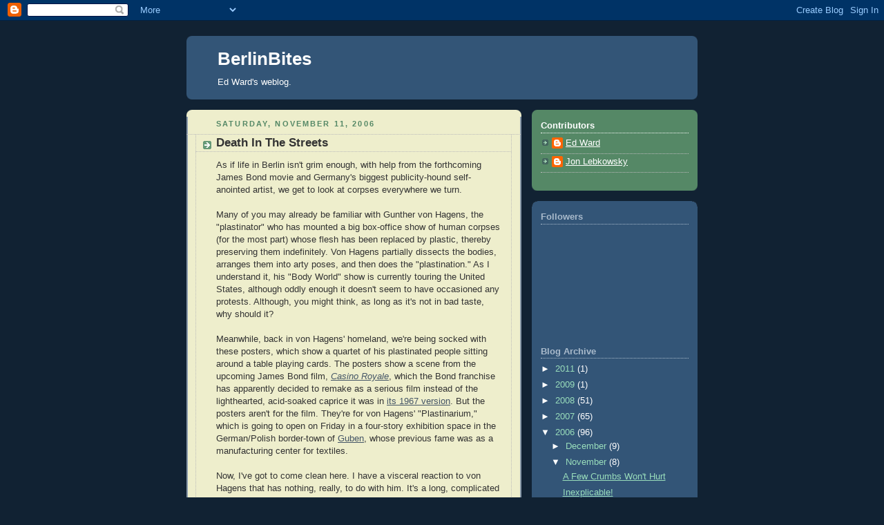

--- FILE ---
content_type: text/html; charset=UTF-8
request_url: https://berlinbites.blogspot.com/2006/11/death-in-streets_11.html?showComment=1163336100000
body_size: 17944
content:
<!DOCTYPE html>
<html dir='ltr'>
<head>
<link href='https://www.blogger.com/static/v1/widgets/2944754296-widget_css_bundle.css' rel='stylesheet' type='text/css'/>
<meta content='text/html; charset=UTF-8' http-equiv='Content-Type'/>
<meta content='blogger' name='generator'/>
<link href='https://berlinbites.blogspot.com/favicon.ico' rel='icon' type='image/x-icon'/>
<link href='http://berlinbites.blogspot.com/2006/11/death-in-streets_11.html' rel='canonical'/>
<link rel="alternate" type="application/atom+xml" title="BerlinBites - Atom" href="https://berlinbites.blogspot.com/feeds/posts/default" />
<link rel="alternate" type="application/rss+xml" title="BerlinBites - RSS" href="https://berlinbites.blogspot.com/feeds/posts/default?alt=rss" />
<link rel="service.post" type="application/atom+xml" title="BerlinBites - Atom" href="https://www.blogger.com/feeds/7052429/posts/default" />

<link rel="alternate" type="application/atom+xml" title="BerlinBites - Atom" href="https://berlinbites.blogspot.com/feeds/116326148757788670/comments/default" />
<!--Can't find substitution for tag [blog.ieCssRetrofitLinks]-->
<meta content='http://berlinbites.blogspot.com/2006/11/death-in-streets_11.html' property='og:url'/>
<meta content='Death In The Streets' property='og:title'/>
<meta content='As if life in Berlin isn&#39;t grim enough, with help from the forthcoming James Bond movie and Germany&#39;s biggest publicity-hound self-anointed ...' property='og:description'/>
<title>BerlinBites: Death In The Streets</title>
<style id='page-skin-1' type='text/css'><!--
/*
-----------------------------------------------
Blogger Template Style
Name:     Rounders 3
Date:     27 Feb 2004
Updated by: Blogger Team
----------------------------------------------- */
body {
background:#123;
margin:0;
text-align:center;
line-height: 1.5em;
font: x-small Trebuchet MS, Verdana, Arial, Sans-serif;
color:#333333;
font-size/* */:/**/small;
font-size: /**/small;
}
/* Page Structure
----------------------------------------------- */
/* The images which help create rounded corners depend on the
following widths and measurements. If you want to change
these measurements, the images will also need to change.
*/
#outer-wrapper {
width:740px;
margin:0 auto;
text-align:left;
font: normal normal 100% 'Trebuchet MS',Verdana,Arial,Sans-serif;
}
#main-wrap1 {
width:485px;
float:left;
background:#eeeecc url("https://resources.blogblog.com/blogblog/data/rounders3/corners_main_bot.gif") no-repeat left bottom;
margin:15px 0 0;
padding:0 0 10px;
color:#333333;
font-size:97%;
line-height:1.5em;
word-wrap: break-word; /* fix for long text breaking sidebar float in IE */
overflow: hidden;     /* fix for long non-text content breaking IE sidebar float */
}
#main-wrap2 {
float:left;
width:100%;
background:url("https://resources.blogblog.com/blogblog/data/rounders3/corners_main_top.gif") no-repeat left top;
padding:10px 0 0;
}
#main {
background:url("https://resources.blogblog.com/blogblog/data/rounders3/rails_main.gif") repeat-y left;
padding:0;
width:485px;
}
#sidebar-wrap {
width:240px;
float:right;
margin:15px 0 0;
font-size:97%;
line-height:1.5em;
word-wrap: break-word; /* fix for long text breaking sidebar float in IE */
overflow: hidden;     /* fix for long non-text content breaking IE sidebar float */
}
.main .widget {
margin-top: 4px;
width: 468px;
padding: 0 13px;
}
.main .Blog {
margin: 0;
padding: 0;
width: 484px;
}
/* Links
----------------------------------------------- */
a:link {
color: #445566;
}
a:visited {
color: #223344;
}
a:hover {
color: #223344;
}
a img {
border-width:0;
}
/* Blog Header
----------------------------------------------- */
#header-wrapper {
background:#335577 url("https://resources.blogblog.com/blogblog/data/rounders3/corners_cap_top.gif") no-repeat left top;
margin-top:22px;
margin-right:0;
margin-bottom:0;
margin-left:0;
padding-top:8px;
padding-right:0;
padding-bottom:0;
padding-left:0;
color:#ffffff;
}
#header {
background:url("https://resources.blogblog.com/blogblog/data/rounders3/corners_cap_bot.gif") no-repeat left bottom;
padding:0 15px 8px;
}
#header h1 {
margin:0;
padding:10px 30px 5px;
line-height:1.2em;
font: normal bold 200% 'Trebuchet MS',Verdana,Arial,Sans-serif;
}
#header a,
#header a:visited {
text-decoration:none;
color: #ffffff;
}
#header .description {
margin:0;
padding:5px 30px 10px;
line-height:1.5em;
font: normal normal 100% 'Trebuchet MS',Verdana,Arial,Sans-serif;
}
/* Posts
----------------------------------------------- */
h2.date-header {
margin-top:0;
margin-right:28px;
margin-bottom:0;
margin-left:43px;
font-size:85%;
line-height:2em;
text-transform:uppercase;
letter-spacing:.2em;
color:#558866;
}
.post {
margin:.3em 0 25px;
padding:0 13px;
border:1px dotted #bbbbbb;
border-width:1px 0;
}
.post h3 {
margin:0;
line-height:1.5em;
background:url("https://resources.blogblog.com/blogblog/data/rounders3/icon_arrow.gif") no-repeat 10px .5em;
display:block;
border:1px dotted #bbbbbb;
border-width:0 1px 1px;
padding-top:2px;
padding-right:14px;
padding-bottom:2px;
padding-left:29px;
color: #333333;
font: normal bold 135% 'Trebuchet MS',Verdana,Arial,Sans-serif;
}
.post h3 a, .post h3 a:visited {
text-decoration:none;
color: #333333;
}
a.title-link:hover {
background-color: #bbbbbb;
color: #333333;
}
.post-body {
border:1px dotted #bbbbbb;
border-width:0 1px 1px;
border-bottom-color:#eeeecc;
padding-top:10px;
padding-right:14px;
padding-bottom:1px;
padding-left:29px;
}
html>body .post-body {
border-bottom-width:0;
}
.post-body {
margin:0 0 .75em;
}
.post-body blockquote {
line-height:1.3em;
}
.post-footer {
background: #ffffff;
margin:0;
padding-top:2px;
padding-right:14px;
padding-bottom:2px;
padding-left:29px;
border:1px dotted #bbbbbb;
border-width:1px;
font-size:100%;
line-height:1.5em;
color: #666666;
}
/*
The first line of the post footer might only have floated text, so we need to give it a height.
The height comes from the post-footer line-height
*/
.post-footer-line-1 {
min-height:1.5em;
_height:1.5em;
}
.post-footer p {
margin: 0;
}
html>body .post-footer {
border-bottom-color:transparent;
}
.uncustomized-post-template .post-footer {
text-align: right;
}
.uncustomized-post-template .post-author,
.uncustomized-post-template .post-timestamp {
display: block;
float: left;
text-align:left;
margin-right: 4px;
}
.post-footer a {
color: #456;
}
.post-footer a:hover {
color: #234;
}
a.comment-link {
/* IE5.0/Win doesn't apply padding to inline elements,
so we hide these two declarations from it */
background/* */:/**/url("https://resources.blogblog.com/blogblog/data/rounders/icon_comment_left.gif") no-repeat left 45%;
padding-left:14px;
}
html>body a.comment-link {
/* Respecified, for IE5/Mac's benefit */
background:url("https://resources.blogblog.com/blogblog/data/rounders3/icon_comment_left.gif") no-repeat left 45%;
padding-left:14px;
}
.post img, table.tr-caption-container {
margin-top:0;
margin-right:0;
margin-bottom:5px;
margin-left:0;
padding:4px;
border:1px solid #bbbbbb;
}
.tr-caption-container img {
border: none;
margin: 0;
padding: 0;
}
blockquote {
margin:.75em 0;
border:1px dotted #bbbbbb;
border-width:1px 0;
padding:5px 15px;
color: #558866;
}
.post blockquote p {
margin:.5em 0;
}
#blog-pager-newer-link {
float: left;
margin-left: 13px;
}
#blog-pager-older-link {
float: right;
margin-right: 13px;
}
#blog-pager {
text-align: center;
}
.feed-links {
clear: both;
line-height: 2.5em;
margin-left: 13px;
}
/* Comments
----------------------------------------------- */
#comments {
margin:-25px 13px 0;
border:1px dotted #bbbbbb;
border-width:0 1px 1px;
padding-top:20px;
padding-right:0;
padding-bottom:15px;
padding-left:0;
}
#comments h4 {
margin:0 0 10px;
padding-top:0;
padding-right:14px;
padding-bottom:2px;
padding-left:29px;
border-bottom:1px dotted #bbbbbb;
font-size:120%;
line-height:1.4em;
color:#333333;
}
#comments-block {
margin-top:0;
margin-right:15px;
margin-bottom:0;
margin-left:9px;
}
.comment-author {
background:url("https://resources.blogblog.com/blogblog/data/rounders3/icon_comment_left.gif") no-repeat 2px .3em;
margin:.5em 0;
padding-top:0;
padding-right:0;
padding-bottom:0;
padding-left:20px;
font-weight:bold;
}
.comment-body {
margin:0 0 1.25em;
padding-top:0;
padding-right:0;
padding-bottom:0;
padding-left:20px;
}
.comment-body p {
margin:0 0 .5em;
}
.comment-footer {
margin:0 0 .5em;
padding-top:0;
padding-right:0;
padding-bottom:.75em;
padding-left:20px;
}
.comment-footer a:link {
color: #333;
}
.deleted-comment {
font-style:italic;
color:gray;
}
.comment-form {
padding-left:20px;
padding-right:5px;
}
#comments .comment-form h4 {
padding-left:0px;
}
/* Profile
----------------------------------------------- */
.profile-img {
float: left;
margin-top: 5px;
margin-right: 5px;
margin-bottom: 5px;
margin-left: 0;
border: 4px solid #ffffff;
}
.profile-datablock {
margin-top:0;
margin-right:15px;
margin-bottom:.5em;
margin-left:0;
padding-top:8px;
}
.profile-link {
background:url("https://resources.blogblog.com/blogblog/data/rounders3/icon_profile_left.gif") no-repeat left .1em;
padding-left:15px;
font-weight:bold;
}
.profile-textblock {
clear: both;
margin: 0;
}
.sidebar .clear, .main .widget .clear {
clear: both;
}
#sidebartop-wrap {
background:#558866 url("https://resources.blogblog.com/blogblog/data/rounders3/corners_prof_bot.gif") no-repeat left bottom;
margin:0px 0px 15px;
padding:0px 0px 10px;
color:#ffffff;
}
#sidebartop-wrap2 {
background:url("https://resources.blogblog.com/blogblog/data/rounders3/corners_prof_top.gif") no-repeat left top;
padding: 10px 0 0;
margin:0;
border-width:0;
}
#sidebartop h2 {
line-height:1.5em;
color:#ffffff;
border-bottom: 1px dotted #ffffff;
font: normal bold 100% 'Trebuchet MS',Verdana,Arial,Sans-serif;
margin-bottom: 0.5em;
}
#sidebartop a {
color: #ffffff;
}
#sidebartop a:hover {
color: #ffffff;
}
#sidebartop a:visited {
color: #ffffff;
}
#sidebar a {
color: #99ddbb;
}
#sidebar a:hover,
#sidebar a:visited {
color: #ffffff;
}
/* Sidebar Boxes
----------------------------------------------- */
.sidebar .widget {
margin:.5em 13px 1.25em;
padding:0 0px;
}
.widget-content {
margin-top: 0.5em;
}
#sidebarbottom-wrap1 {
background:#335577 url("https://resources.blogblog.com/blogblog/data/rounders3/corners_side_top.gif") no-repeat left top;
margin:0 0 15px;
padding:10px 0 0;
color: #ffffff;
}
#sidebarbottom-wrap2 {
background:url("https://resources.blogblog.com/blogblog/data/rounders3/corners_side_bot.gif") no-repeat left bottom;
padding:0 0 8px;
}
.sidebar h2 {
margin-top:0;
margin-right:0;
margin-bottom:.5em;
margin-left:0;
padding:0 0 .2em;
line-height:1.5em;
font:normal bold 100% 'Trebuchet MS',Verdana,Arial,Sans-serif;
}
.sidebar ul {
list-style:none;
margin:0 0 1.25em;
padding:0;
}
.sidebar ul li {
background:url("https://resources.blogblog.com/blogblog/data/rounders3/icon_arrow_sm.gif") no-repeat 2px .25em;
margin:0;
padding-top:0;
padding-right:0;
padding-bottom:3px;
padding-left:16px;
margin-bottom:3px;
border-bottom:1px dotted #bbbbbb;
line-height:1.4em;
}
.sidebar p {
margin:0 0 .6em;
}
#sidebar h2 {
color: #aabbcc;
border-bottom: 1px dotted #aabbcc;
}
/* Footer
----------------------------------------------- */
#footer-wrap1 {
clear:both;
margin:0 0 10px;
padding:15px 0 0;
}
#footer-wrap2 {
background:#335577 url("https://resources.blogblog.com/blogblog/data/rounders3/corners_cap_top.gif") no-repeat left top;
color:#ffffff;
}
#footer {
background:url("https://resources.blogblog.com/blogblog/data/rounders3/corners_cap_bot.gif") no-repeat left bottom;
padding:8px 15px;
}
#footer hr {display:none;}
#footer p {margin:0;}
#footer a {color:#ffffff;}
#footer .widget-content {
margin:0;
}
/** Page structure tweaks for layout editor wireframe */
body#layout #main-wrap1,
body#layout #sidebar-wrap,
body#layout #header-wrapper {
margin-top: 0;
}
body#layout #header, body#layout #header-wrapper,
body#layout #outer-wrapper {
margin-left:0,
margin-right: 0;
padding: 0;
}
body#layout #outer-wrapper {
width: 730px;
}
body#layout #footer-wrap1 {
padding-top: 0;
}

--></style>
<link href='https://www.blogger.com/dyn-css/authorization.css?targetBlogID=7052429&amp;zx=247d218f-8d14-4ae8-b478-271cad88ffbe' media='none' onload='if(media!=&#39;all&#39;)media=&#39;all&#39;' rel='stylesheet'/><noscript><link href='https://www.blogger.com/dyn-css/authorization.css?targetBlogID=7052429&amp;zx=247d218f-8d14-4ae8-b478-271cad88ffbe' rel='stylesheet'/></noscript>
<meta name='google-adsense-platform-account' content='ca-host-pub-1556223355139109'/>
<meta name='google-adsense-platform-domain' content='blogspot.com'/>

</head>
<body>
<div class='navbar section' id='navbar'><div class='widget Navbar' data-version='1' id='Navbar1'><script type="text/javascript">
    function setAttributeOnload(object, attribute, val) {
      if(window.addEventListener) {
        window.addEventListener('load',
          function(){ object[attribute] = val; }, false);
      } else {
        window.attachEvent('onload', function(){ object[attribute] = val; });
      }
    }
  </script>
<div id="navbar-iframe-container"></div>
<script type="text/javascript" src="https://apis.google.com/js/platform.js"></script>
<script type="text/javascript">
      gapi.load("gapi.iframes:gapi.iframes.style.bubble", function() {
        if (gapi.iframes && gapi.iframes.getContext) {
          gapi.iframes.getContext().openChild({
              url: 'https://www.blogger.com/navbar/7052429?po\x3d116326148757788670\x26origin\x3dhttps://berlinbites.blogspot.com',
              where: document.getElementById("navbar-iframe-container"),
              id: "navbar-iframe"
          });
        }
      });
    </script><script type="text/javascript">
(function() {
var script = document.createElement('script');
script.type = 'text/javascript';
script.src = '//pagead2.googlesyndication.com/pagead/js/google_top_exp.js';
var head = document.getElementsByTagName('head')[0];
if (head) {
head.appendChild(script);
}})();
</script>
</div></div>
<div id='outer-wrapper'>
<div id='header-wrapper'>
<div class='header section' id='header'><div class='widget Header' data-version='1' id='Header1'>
<div id='header-inner'>
<div class='titlewrapper'>
<h1 class='title'>
<a href='https://berlinbites.blogspot.com/'>
BerlinBites
</a>
</h1>
</div>
<div class='descriptionwrapper'>
<p class='description'><span>Ed Ward's weblog.</span></p>
</div>
</div>
</div></div>
</div>
<div id='crosscol-wrapper' style='text-align:center'>
<div class='crosscol no-items section' id='crosscol'></div>
</div>
<div id='main-wrap1'><div id='main-wrap2'>
<div class='main section' id='main'><div class='widget Blog' data-version='1' id='Blog1'>
<div class='blog-posts hfeed'>

          <div class="date-outer">
        
<h2 class='date-header'><span>Saturday, November 11, 2006</span></h2>

          <div class="date-posts">
        
<div class='post-outer'>
<div class='post hentry uncustomized-post-template' itemprop='blogPost' itemscope='itemscope' itemtype='http://schema.org/BlogPosting'>
<meta content='7052429' itemprop='blogId'/>
<meta content='116326148757788670' itemprop='postId'/>
<a name='116326148757788670'></a>
<h3 class='post-title entry-title' itemprop='name'>
Death In The Streets
</h3>
<div class='post-header'>
<div class='post-header-line-1'></div>
</div>
<div class='post-body entry-content' id='post-body-116326148757788670' itemprop='description articleBody'>
As if life in Berlin isn't grim enough, with help from the forthcoming James Bond movie and Germany's biggest publicity-hound self-anointed artist, we get to look at corpses everywhere we turn. <br /><br />Many of you may already be familiar with Gunther von Hagens, the "plastinator" who has mounted a big box-office show of human corpses (for the most part) whose flesh has been replaced by plastic, thereby preserving them indefinitely. Von Hagens partially dissects the bodies, arranges them into arty poses, and then does the "plastination." As I understand it, his "Body World" show is currently touring the United States, although oddly enough it doesn't seem to have occasioned any protests. Although, you might think, as long as it's not in bad taste, why should it? <br /><br />Meanwhile, back in von Hagens' homeland, we're being socked with these posters, which show a quartet of his plastinated people sitting around a table playing cards. The posters show a scene from the upcoming James Bond film, <em><a href="http://imdb.com/title/tt0381061/">Casino Royale</a></em>, which the Bond franchise has apparently decided to remake as a serious film instead of the lighthearted, acid-soaked caprice it was in <a href="http://imdb.com/title/tt0061452/">its 1967 version</a>. But the posters aren't for the film. They're for von Hagens' "Plastinarium," which is going to open on Friday in a four-story exhibition space in the German/Polish border-town of <a href="http://www.guben.de/">Guben</a>, whose previous fame was as a manufacturing center for textiles. <br /><br />Now, I've got to come clean here. I have a visceral reaction to von Hagens that has nothing, really, to do with him. It's a long, complicated story which I'm saving in all its details for my book, but essentially, I had arranged to cover an art show for the <em>Wall Street Journal Europe</em> back when I was writing for them. It was a group show, curated by a very prestigious figure in the German art world, and, not so coincidentally, featured an artist who was part of the team working on my English language magazine/website project. Sneaking her name into print could only enhance the project's prestige, I thought (although when I saw her pieces, I realized I would have commented on them no matter who'd done them). Anyway, there was a grand opening, I had a deadline of the next day, and I was in sort of a rush. For some unknown reason, I checked my e-mail just before leaving the house, and to my horror, there was an e-mail from someone from my dimmest past, someone who had meant a lot to me, and its subject read "Good Bye." Yup, an e-suicide note. <br /><br />I dashed off a "don't do it" reply, calculated the time back where this person lived, had no idea of the phone number, or if this person's spouse was around, and, breathing deeply to calm down, I decided I'd just done about as much as I could have done. So I grabbed my hat, walked a few blocks, and entered this art show. And the first thing I saw was a guy standing, naked and dissected, with his skin casually draped over his arm. <br /><br />The second thing I saw was a guy dressed exactly like that overrated icon of 20th century German art, <a href="http://en.wikipedia.org/wiki/Joseph_Beuys">Josef Beuys</a> if Beuys had affected an undertaker's air. People were flocking around him, and I just knew this was the artist, as indeed it was. I quickly rushed around trying to find my colleague, and, when I did, told her in a rather out-of-breath way about my e-mail and my subsequent encounter with Mr. Skin. "Oh," she said in her perky upper-class British way, "there's several more of them scattered around the show. Have you seen my pieces?" I was happy to be led to them. And she was right: not only did von Hagens have several more of his plastic people on view, he had a corner with a desk, a catalogue of stuff for sale (to medical schools and other educational institutions), and a place an assistant would help you fill out the necessary legal forms <em>so you could sign up to get plastinated after death!</em> <br /><br />Okay, I know the function of a lot of art is to give you the kind of sensory punch that can leave you feeling off-center, but I'm not alone in feeling there's something cynical about von Hagens' approach. The Sauerkrautmeister, having apparently just discovered Ananova's ability to deliver you custom news, yesterday sent me <a href="http://www.ananova.com/news/story/sm_2053131.html">an article from a couple of weeks ago</a> about a priest in Guben who's protesting the Plastinarium, predictably enough, and when I told him my story (my friend, incidentally, was fine, and continues to be fine, and long may that continue), he passed on some diary musings from when von Hagen's first three-ring circus Body World show hit town in 2001. With his permission, I quote from this document:<br /><br />"It&#8217;s like something from Auschwitz. Auschwitz as a theme park; <em>the politically correct Auschwitz</em>: the victims weren&#8217;t Jews, or even alive when it happened, so: progress.<br />. . .<br /><br />"Why nobody seems to see this &#8220;Korper Welt&#8221; nightmare as on a continuum with the morbid experiments of Mengele and his colleagues -- it&#8217;s &#8220;educational&#8221;  in the same life-cheapening way -- I can&#8217;t grasp. Leave it to Germans, who dwell in a Literalist and Mechanistic Universe of frightening coldness to strip the human body of every grace note of metaphor or mystery. Yes, the body is just a machine."<br /><br />But there's something more to this story, and it's something that hasn't been adequately investigated, because it's not illegal: where von Hagens gets his corpses. He refuses to speak about it, claiming privacy issues on behalf of the dead, but the disturbing answer seems to be that they come, largely, from China. That would explain why the ones I've seen have been so short, I guess, but...where do the Chinese get them? So von Hagens is buying corpses from a country which has untold numbers of people in prison and executes them on a regular basis, where environmental strictures are so loose that people die of pollution-related causes. Far from the innate grisliness of the objects, that's something I find deeply creepy. <br /><br />Of course, I guess by now some of them could've been the art-lovers signing up at that show in Berlin. But all I know is that yesterday, without really leaving my neighborhood, I walked by four posters, one of which was a big-ass billboard, all advertisting the Plastinarium. An entertaining weekend out with the kids, or a cheap holiday in other people's misery? You decide. Me, I'm counting the days til the movie opens and they put up something else.
<div style='clear: both;'></div>
</div>
<div class='post-footer'>
<div class='post-footer-line post-footer-line-1'>
<span class='post-author vcard'>
Posted by
<span class='fn' itemprop='author' itemscope='itemscope' itemtype='http://schema.org/Person'>
<meta content='https://www.blogger.com/profile/17805932361842578943' itemprop='url'/>
<a class='g-profile' href='https://www.blogger.com/profile/17805932361842578943' rel='author' title='author profile'>
<span itemprop='name'>Ed Ward</span>
</a>
</span>
</span>
<span class='post-timestamp'>
at
<meta content='http://berlinbites.blogspot.com/2006/11/death-in-streets_11.html' itemprop='url'/>
<a class='timestamp-link' href='https://berlinbites.blogspot.com/2006/11/death-in-streets_11.html' rel='bookmark' title='permanent link'><abbr class='published' itemprop='datePublished' title='2006-11-11T16:10:00+01:00'>4:10 PM</abbr></a>
</span>
<span class='post-comment-link'>
</span>
<span class='post-icons'>
<span class='item-action'>
<a href='https://www.blogger.com/email-post/7052429/116326148757788670' title='Email Post'>
<img alt='' class='icon-action' height='13' src='https://resources.blogblog.com/img/icon18_email.gif' width='18'/>
</a>
</span>
</span>
<div class='post-share-buttons goog-inline-block'>
</div>
</div>
<div class='post-footer-line post-footer-line-2'>
<span class='post-labels'>
</span>
</div>
<div class='post-footer-line post-footer-line-3'>
<span class='post-location'>
</span>
</div>
</div>
</div>
<div class='comments' id='comments'>
<a name='comments'></a>
<h4>24 comments:</h4>
<div id='Blog1_comments-block-wrapper'>
<dl class='avatar-comment-indent' id='comments-block'>
<dt class='comment-author ' id='c116326608869231389'>
<a name='c116326608869231389'></a>
<div class="avatar-image-container avatar-stock"><span dir="ltr"><a href="https://www.blogger.com/profile/18284416001554911018" target="" rel="nofollow" onclick="" class="avatar-hovercard" id="av-116326608869231389-18284416001554911018"><img src="//www.blogger.com/img/blogger_logo_round_35.png" width="35" height="35" alt="" title="Jimbo">

</a></span></div>
<a href='https://www.blogger.com/profile/18284416001554911018' rel='nofollow'>Jimbo</a>
said...
</dt>
<dd class='comment-body' id='Blog1_cmt-116326608869231389'>
<p>
Sounds cool! Maybe you could sign up to be plasticated then kill yourself Ed. That'd be one way out of Berlin.
</p>
</dd>
<dd class='comment-footer'>
<span class='comment-timestamp'>
<a href='https://berlinbites.blogspot.com/2006/11/death-in-streets_11.html?showComment=1163266080000#c116326608869231389' title='comment permalink'>
6:28 PM
</a>
<span class='item-control blog-admin pid-1123904001'>
<a class='comment-delete' href='https://www.blogger.com/comment/delete/7052429/116326608869231389' title='Delete Comment'>
<img src='https://resources.blogblog.com/img/icon_delete13.gif'/>
</a>
</span>
</span>
</dd>
<dt class='comment-author ' id='c116332128865189995'>
<a name='c116332128865189995'></a>
<div class="avatar-image-container avatar-stock"><span dir="ltr"><a href="https://www.blogger.com/profile/18284416001554911018" target="" rel="nofollow" onclick="" class="avatar-hovercard" id="av-116332128865189995-18284416001554911018"><img src="//www.blogger.com/img/blogger_logo_round_35.png" width="35" height="35" alt="" title="Jimbo">

</a></span></div>
<a href='https://www.blogger.com/profile/18284416001554911018' rel='nofollow'>Jimbo</a>
said...
</dt>
<dd class='comment-body' id='Blog1_cmt-116332128865189995'>
<p>
Hey, what about a plastinated bordello. A plastinated woman on display at the window in provocative lingerie. Inside the morbidly literalist clients could be checking out the line up of human machine sex workers.
</p>
</dd>
<dd class='comment-footer'>
<span class='comment-timestamp'>
<a href='https://berlinbites.blogspot.com/2006/11/death-in-streets_11.html?showComment=1163321280000#c116332128865189995' title='comment permalink'>
9:48 AM
</a>
<span class='item-control blog-admin pid-1123904001'>
<a class='comment-delete' href='https://www.blogger.com/comment/delete/7052429/116332128865189995' title='Delete Comment'>
<img src='https://resources.blogblog.com/img/icon_delete13.gif'/>
</a>
</span>
</span>
</dd>
<dt class='comment-author ' id='c116333232331795028'>
<a name='c116333232331795028'></a>
<div class="avatar-image-container avatar-stock"><span dir="ltr"><img src="//resources.blogblog.com/img/blank.gif" width="35" height="35" alt="" title="Anonymous">

</span></div>
Anonymous
said...
</dt>
<dd class='comment-body' id='Blog1_cmt-116333232331795028'>
<p>
ah yes von Hagens, love the stuff!  and now with the murky provenance of the new work it has become sort of Burke and Hare for the globalized society...
</p>
</dd>
<dd class='comment-footer'>
<span class='comment-timestamp'>
<a href='https://berlinbites.blogspot.com/2006/11/death-in-streets_11.html?showComment=1163332320000#c116333232331795028' title='comment permalink'>
12:52 PM
</a>
<span class='item-control blog-admin pid-634021532'>
<a class='comment-delete' href='https://www.blogger.com/comment/delete/7052429/116333232331795028' title='Delete Comment'>
<img src='https://resources.blogblog.com/img/icon_delete13.gif'/>
</a>
</span>
</span>
</dd>
<dt class='comment-author ' id='c116333576549685792'>
<a name='c116333576549685792'></a>
<div class="avatar-image-container avatar-stock"><span dir="ltr"><a href="https://www.blogger.com/profile/18284416001554911018" target="" rel="nofollow" onclick="" class="avatar-hovercard" id="av-116333576549685792-18284416001554911018"><img src="//www.blogger.com/img/blogger_logo_round_35.png" width="35" height="35" alt="" title="Jimbo">

</a></span></div>
<a href='https://www.blogger.com/profile/18284416001554911018' rel='nofollow'>Jimbo</a>
said...
</dt>
<dd class='comment-body' id='Blog1_cmt-116333576549685792'>
<p>
The man should do some animatronic plastinators like in Disneyland. That'd be especially groovy in the bordello. Like say a plasticated dominatrix whipping a plastinated client who's handcuffed to a bed and squirming in pleasure/pain. It be much better than Pirates of the Carribean, nicht wahr?
</p>
</dd>
<dd class='comment-footer'>
<span class='comment-timestamp'>
<a href='https://berlinbites.blogspot.com/2006/11/death-in-streets_11.html?showComment=1163335740000#c116333576549685792' title='comment permalink'>
1:49 PM
</a>
<span class='item-control blog-admin pid-1123904001'>
<a class='comment-delete' href='https://www.blogger.com/comment/delete/7052429/116333576549685792' title='Delete Comment'>
<img src='https://resources.blogblog.com/img/icon_delete13.gif'/>
</a>
</span>
</span>
</dd>
<dt class='comment-author ' id='c116333610212101050'>
<a name='c116333610212101050'></a>
<div class="avatar-image-container avatar-stock"><span dir="ltr"><img src="//resources.blogblog.com/img/blank.gif" width="35" height="35" alt="" title="Anonymous">

</span></div>
Anonymous
said...
</dt>
<dd class='comment-body' id='Blog1_cmt-116333610212101050'>
<p>
I think Hagens said if you put his hand over fire, he couldn't 100% swear that none of his bodies or parts of the bodies were from executed Chinese. I vaguely remember reading this maybe in the Spiegel when the China controvsey was heating up. He also has a "facility" in Uzebekistan. With that in mind and his cavalier attitude to it, I think as well that is is way shocking that Germans or whoever don't demand that this freak be put out of business. There was something similar in the states, in that a man on death row gave his body for a similar process...some sort of 3-D imaging, can't remember, but find it problematic as well.
</p>
</dd>
<dd class='comment-footer'>
<span class='comment-timestamp'>
<a href='https://berlinbites.blogspot.com/2006/11/death-in-streets_11.html?showComment=1163336100000#c116333610212101050' title='comment permalink'>
1:55 PM
</a>
<span class='item-control blog-admin pid-634021532'>
<a class='comment-delete' href='https://www.blogger.com/comment/delete/7052429/116333610212101050' title='Delete Comment'>
<img src='https://resources.blogblog.com/img/icon_delete13.gif'/>
</a>
</span>
</span>
</dd>
<dt class='comment-author ' id='c116333626180531434'>
<a name='c116333626180531434'></a>
<div class="avatar-image-container vcard"><span dir="ltr"><a href="https://www.blogger.com/profile/05022009818282469503" target="" rel="nofollow" onclick="" class="avatar-hovercard" id="av-116333626180531434-05022009818282469503"><img src="https://resources.blogblog.com/img/blank.gif" width="35" height="35" class="delayLoad" style="display: none;" longdesc="//4.bp.blogspot.com/_myAAj9L615A/SZ5V6hnp0QI/AAAAAAAAACM/2c_uZrApj_M/S45-s35/alfons.JPG" alt="" title="daggi">

<noscript><img src="//4.bp.blogspot.com/_myAAj9L615A/SZ5V6hnp0QI/AAAAAAAAACM/2c_uZrApj_M/S45-s35/alfons.JPG" width="35" height="35" class="photo" alt=""></noscript></a></span></div>
<a href='https://www.blogger.com/profile/05022009818282469503' rel='nofollow'>daggi</a>
said...
</dt>
<dd class='comment-body' id='Blog1_cmt-116333626180531434'>
<p>
He's had to drop the faux-"Professor" title, and I suspect he's not really a "von" either. All that fat around, no wonder he dresses up at Beuys.<BR/><BR/>On a positive point, the show was a flop in London.
</p>
</dd>
<dd class='comment-footer'>
<span class='comment-timestamp'>
<a href='https://berlinbites.blogspot.com/2006/11/death-in-streets_11.html?showComment=1163336220000#c116333626180531434' title='comment permalink'>
1:57 PM
</a>
<span class='item-control blog-admin pid-159544990'>
<a class='comment-delete' href='https://www.blogger.com/comment/delete/7052429/116333626180531434' title='Delete Comment'>
<img src='https://resources.blogblog.com/img/icon_delete13.gif'/>
</a>
</span>
</span>
</dd>
<dt class='comment-author blog-author' id='c116334024964037230'>
<a name='c116334024964037230'></a>
<div class="avatar-image-container vcard"><span dir="ltr"><a href="https://www.blogger.com/profile/17805932361842578943" target="" rel="nofollow" onclick="" class="avatar-hovercard" id="av-116334024964037230-17805932361842578943"><img src="https://resources.blogblog.com/img/blank.gif" width="35" height="35" class="delayLoad" style="display: none;" longdesc="//blogger.googleusercontent.com/img/b/R29vZ2xl/AVvXsEjpWaHmVYY4mdaELIQebuykwCeppdDHioDjkYB4M5jeON01ONP4DxjaTHBlB5Yp41jofCuYhOpgUH4O_LVxaShEUI1HXPp4hqr0eduX9CeYCCZoY9_T4N6qrpwqhLoTfg/s45-c/DSCN0472.JPG" alt="" title="Ed Ward">

<noscript><img src="//blogger.googleusercontent.com/img/b/R29vZ2xl/AVvXsEjpWaHmVYY4mdaELIQebuykwCeppdDHioDjkYB4M5jeON01ONP4DxjaTHBlB5Yp41jofCuYhOpgUH4O_LVxaShEUI1HXPp4hqr0eduX9CeYCCZoY9_T4N6qrpwqhLoTfg/s45-c/DSCN0472.JPG" width="35" height="35" class="photo" alt=""></noscript></a></span></div>
<a href='https://www.blogger.com/profile/17805932361842578943' rel='nofollow'>Ed Ward</a>
said...
</dt>
<dd class='comment-body' id='Blog1_cmt-116334024964037230'>
<p>
The death row case is quite different. A company was looking to do a digital micro-dissection to publish as a medical reference and needed a male and a female corpse, each in reasonably fit condition, to use as subjects. The woman's identity remains a mystery, and the only reason we know about the man is that he wanted it known that he saw this as an act of penance for the life or lives he'd taken. These documents are available to medical libraries and teaching facilities and are horrendously expensive, as they should be.
</p>
</dd>
<dd class='comment-footer'>
<span class='comment-timestamp'>
<a href='https://berlinbites.blogspot.com/2006/11/death-in-streets_11.html?showComment=1163340240000#c116334024964037230' title='comment permalink'>
3:04 PM
</a>
<span class='item-control blog-admin pid-620188052'>
<a class='comment-delete' href='https://www.blogger.com/comment/delete/7052429/116334024964037230' title='Delete Comment'>
<img src='https://resources.blogblog.com/img/icon_delete13.gif'/>
</a>
</span>
</span>
</dd>
<dt class='comment-author ' id='c116334576659698535'>
<a name='c116334576659698535'></a>
<div class="avatar-image-container avatar-stock"><span dir="ltr"><a href="https://www.blogger.com/profile/18284416001554911018" target="" rel="nofollow" onclick="" class="avatar-hovercard" id="av-116334576659698535-18284416001554911018"><img src="//www.blogger.com/img/blogger_logo_round_35.png" width="35" height="35" alt="" title="Jimbo">

</a></span></div>
<a href='https://www.blogger.com/profile/18284416001554911018' rel='nofollow'>Jimbo</a>
said...
</dt>
<dd class='comment-body' id='Blog1_cmt-116334576659698535'>
<p>
A very beige answer! Your proto-beigecrat antecedents the New England puritains would be proud. Of course those that China executes are innocent and those that America eliminates are going happily to their well merited ends and trying to make their bodies "useful" at last in some little way. It'd be ultra cool if the clients in the animatronic plastinated bordello were CHAV's in Manchester or Arsenal jerseys and burberry caps with maybe an American frat boy or two.
</p>
</dd>
<dd class='comment-footer'>
<span class='comment-timestamp'>
<a href='https://berlinbites.blogspot.com/2006/11/death-in-streets_11.html?showComment=1163345760000#c116334576659698535' title='comment permalink'>
4:36 PM
</a>
<span class='item-control blog-admin pid-1123904001'>
<a class='comment-delete' href='https://www.blogger.com/comment/delete/7052429/116334576659698535' title='Delete Comment'>
<img src='https://resources.blogblog.com/img/icon_delete13.gif'/>
</a>
</span>
</span>
</dd>
<dt class='comment-author ' id='c116336084938837772'>
<a name='c116336084938837772'></a>
<div class="avatar-image-container avatar-stock"><span dir="ltr"><img src="//resources.blogblog.com/img/blank.gif" width="35" height="35" alt="" title="Anonymous">

</span></div>
Anonymous
said...
</dt>
<dd class='comment-body' id='Blog1_cmt-116336084938837772'>
<p>
more murky provenance here...<BR/>http://en.rian.ru/russia/20061103/55345996.html<BR/><BR/>and let us not forget Alistair Cooke<BR/>http://www.timesonline.co.uk/article/0,,11069-1956952,00.html
</p>
</dd>
<dd class='comment-footer'>
<span class='comment-timestamp'>
<a href='https://berlinbites.blogspot.com/2006/11/death-in-streets_11.html?showComment=1163360820000#c116336084938837772' title='comment permalink'>
8:47 PM
</a>
<span class='item-control blog-admin pid-634021532'>
<a class='comment-delete' href='https://www.blogger.com/comment/delete/7052429/116336084938837772' title='Delete Comment'>
<img src='https://resources.blogblog.com/img/icon_delete13.gif'/>
</a>
</span>
</span>
</dd>
<dt class='comment-author ' id='c116336748101190741'>
<a name='c116336748101190741'></a>
<div class="avatar-image-container avatar-stock"><span dir="ltr"><img src="//resources.blogblog.com/img/blank.gif" width="35" height="35" alt="" title="Anonymous">

</span></div>
Anonymous
said...
</dt>
<dd class='comment-body' id='Blog1_cmt-116336748101190741'>
<p>
Granting that the chinese provenance  of the bodies is unfortunate to say the least, I really think the comment by the Sauerkrautmeister was a cheap shot and I absolutely fail to see what Hagen's work has to do with Auschwitz and Mengele. For one thing Fragonard (not the painter but his cousin Honoré Fragonard) was doing the same thing in the 1770s. His écorchés. also very artsy, can be seen in Maison-Alfort and are not for the faint of heart. More generally it is part of a long tradition of turning anatomy into art. <BR/><BR/>Rather than waste ink over Mengele, you should ask yourself how it is that the most squeamish response to von Hagen's work to date and to his (eventually successful) attempt to conduct a public dissection there has come from the British government, the same bunch of holier-than-thou, pomaded and razor-creased thugs who have no problem with blowing up very live bodies in Iraq and elsewhere by the truckload. That might be a more fruitful line of inquiry. <BR/><BR/>anonymous, you are referring to the <A HREF="http://www.nlm.nih.gov/research/visible/visible_human.html" REL="nofollow"> Visible Human Project</A>. Again, I am totally baffled as to why anyone would have a problem with it.
</p>
</dd>
<dd class='comment-footer'>
<span class='comment-timestamp'>
<a href='https://berlinbites.blogspot.com/2006/11/death-in-streets_11.html?showComment=1163367480000#c116336748101190741' title='comment permalink'>
10:38 PM
</a>
<span class='item-control blog-admin pid-634021532'>
<a class='comment-delete' href='https://www.blogger.com/comment/delete/7052429/116336748101190741' title='Delete Comment'>
<img src='https://resources.blogblog.com/img/icon_delete13.gif'/>
</a>
</span>
</span>
</dd>
<dt class='comment-author ' id='c116336778931886624'>
<a name='c116336778931886624'></a>
<div class="avatar-image-container avatar-stock"><span dir="ltr"><img src="//resources.blogblog.com/img/blank.gif" width="35" height="35" alt="" title="Anonymous">

</span></div>
Anonymous
said...
</dt>
<dd class='comment-body' id='Blog1_cmt-116336778931886624'>
<p>
Sorry that should have been Maisons-Alfort. As a frenchman myself I have no excuse!
</p>
</dd>
<dd class='comment-footer'>
<span class='comment-timestamp'>
<a href='https://berlinbites.blogspot.com/2006/11/death-in-streets_11.html?showComment=1163367780000#c116336778931886624' title='comment permalink'>
10:43 PM
</a>
<span class='item-control blog-admin pid-634021532'>
<a class='comment-delete' href='https://www.blogger.com/comment/delete/7052429/116336778931886624' title='Delete Comment'>
<img src='https://resources.blogblog.com/img/icon_delete13.gif'/>
</a>
</span>
</span>
</dd>
<dt class='comment-author ' id='c116340709070987030'>
<a name='c116340709070987030'></a>
<div class="avatar-image-container avatar-stock"><span dir="ltr"><img src="//resources.blogblog.com/img/blank.gif" width="35" height="35" alt="" title="Anonymous">

</span></div>
Anonymous
said...
</dt>
<dd class='comment-body' id='Blog1_cmt-116340709070987030'>
<p>
ah yes, the last time i was in Paris i had wanted to make over to see the exquisite work by Fragonard, but alas it was not to be.  Gonzalez-Crussi has a fascinating text on this "Suspended Animation - Six Essays on the Preservation of Bodily Parts"
</p>
</dd>
<dd class='comment-footer'>
<span class='comment-timestamp'>
<a href='https://berlinbites.blogspot.com/2006/11/death-in-streets_11.html?showComment=1163407080000#c116340709070987030' title='comment permalink'>
9:38 AM
</a>
<span class='item-control blog-admin pid-634021532'>
<a class='comment-delete' href='https://www.blogger.com/comment/delete/7052429/116340709070987030' title='Delete Comment'>
<img src='https://resources.blogblog.com/img/icon_delete13.gif'/>
</a>
</span>
</span>
</dd>
<dt class='comment-author ' id='c116342465247811380'>
<a name='c116342465247811380'></a>
<div class="avatar-image-container avatar-stock"><span dir="ltr"><img src="//resources.blogblog.com/img/blank.gif" width="35" height="35" alt="" title="Anonymous">

</span></div>
Anonymous
said...
</dt>
<dd class='comment-body' id='Blog1_cmt-116342465247811380'>
<p>
Yes, the death row case is different in many aspects. But if you are against the death penalty wherever it is, you may see there is a moral dilemna in taking advantage of a decision made by a man under those circumstances. He gave his consent but only after living under the conditions of knowing he would be put to death - most human rights  organizations would call those inhuman conditions. I am not sure if we are giving him the right to give his life meaning as he sees fit, or if we took advantage of an inhumane situation...
</p>
</dd>
<dd class='comment-footer'>
<span class='comment-timestamp'>
<a href='https://berlinbites.blogspot.com/2006/11/death-in-streets_11.html?showComment=1163424600000#c116342465247811380' title='comment permalink'>
2:30 PM
</a>
<span class='item-control blog-admin pid-634021532'>
<a class='comment-delete' href='https://www.blogger.com/comment/delete/7052429/116342465247811380' title='Delete Comment'>
<img src='https://resources.blogblog.com/img/icon_delete13.gif'/>
</a>
</span>
</span>
</dd>
<dt class='comment-author blog-author' id='c116342562653744678'>
<a name='c116342562653744678'></a>
<div class="avatar-image-container vcard"><span dir="ltr"><a href="https://www.blogger.com/profile/17805932361842578943" target="" rel="nofollow" onclick="" class="avatar-hovercard" id="av-116342562653744678-17805932361842578943"><img src="https://resources.blogblog.com/img/blank.gif" width="35" height="35" class="delayLoad" style="display: none;" longdesc="//blogger.googleusercontent.com/img/b/R29vZ2xl/AVvXsEjpWaHmVYY4mdaELIQebuykwCeppdDHioDjkYB4M5jeON01ONP4DxjaTHBlB5Yp41jofCuYhOpgUH4O_LVxaShEUI1HXPp4hqr0eduX9CeYCCZoY9_T4N6qrpwqhLoTfg/s45-c/DSCN0472.JPG" alt="" title="Ed Ward">

<noscript><img src="//blogger.googleusercontent.com/img/b/R29vZ2xl/AVvXsEjpWaHmVYY4mdaELIQebuykwCeppdDHioDjkYB4M5jeON01ONP4DxjaTHBlB5Yp41jofCuYhOpgUH4O_LVxaShEUI1HXPp4hqr0eduX9CeYCCZoY9_T4N6qrpwqhLoTfg/s45-c/DSCN0472.JPG" width="35" height="35" class="photo" alt=""></noscript></a></span></div>
<a href='https://www.blogger.com/profile/17805932361842578943' rel='nofollow'>Ed Ward</a>
said...
</dt>
<dd class='comment-body' id='Blog1_cmt-116342562653744678'>
<p>
Ummm, who's this "we" you're talking about?
</p>
</dd>
<dd class='comment-footer'>
<span class='comment-timestamp'>
<a href='https://berlinbites.blogspot.com/2006/11/death-in-streets_11.html?showComment=1163425620000#c116342562653744678' title='comment permalink'>
2:47 PM
</a>
<span class='item-control blog-admin pid-620188052'>
<a class='comment-delete' href='https://www.blogger.com/comment/delete/7052429/116342562653744678' title='Delete Comment'>
<img src='https://resources.blogblog.com/img/icon_delete13.gif'/>
</a>
</span>
</span>
</dd>
<dt class='comment-author ' id='c116342933176678068'>
<a name='c116342933176678068'></a>
<div class="avatar-image-container avatar-stock"><span dir="ltr"><img src="//resources.blogblog.com/img/blank.gif" width="35" height="35" alt="" title="Anonymous">

</span></div>
Anonymous
said...
</dt>
<dd class='comment-body' id='Blog1_cmt-116342933176678068'>
<p>
Ummm..the medical community. I  just googled the topic a little bit and came up with this link http://venus.soci.niu.edu/~archives/ABOLISH/rick-halperin/may02/0366.html.<BR/>Joseph Paul Jerrigan didn't know this was going to happen to his body! It sounds like lots of death row inmates are being counseled to sign their bodies over to science and because they are mostly still healthy, no one seems to be thinking twice. Probably  because a lot of people don't have a problem with the death penalty. But if you are against the death penalty, you can't condone benefiting from it. Oder? On a funnier note, at the end of this article, which I think orginally appeared in the Houston Chronicle, there'a a bit about the Germans being obsessed with the case and sending over a half-dozen film crews. Typisch!
</p>
</dd>
<dd class='comment-footer'>
<span class='comment-timestamp'>
<a href='https://berlinbites.blogspot.com/2006/11/death-in-streets_11.html?showComment=1163429280000#c116342933176678068' title='comment permalink'>
3:48 PM
</a>
<span class='item-control blog-admin pid-634021532'>
<a class='comment-delete' href='https://www.blogger.com/comment/delete/7052429/116342933176678068' title='Delete Comment'>
<img src='https://resources.blogblog.com/img/icon_delete13.gif'/>
</a>
</span>
</span>
</dd>
<dt class='comment-author ' id='c116344339934258801'>
<a name='c116344339934258801'></a>
<div class="avatar-image-container avatar-stock"><span dir="ltr"><img src="//resources.blogblog.com/img/blank.gif" width="35" height="35" alt="" title="Anonymous">

</span></div>
Anonymous
said...
</dt>
<dd class='comment-body' id='Blog1_cmt-116344339934258801'>
<p>
Regardless of one's position on the death penalty, as long as the man wasn't executed just so that NIH or von Hagen could help themselves to his body there is no connection and I think it's acceptable.<BR/><BR/>I find this dead body parts worship pretty off-putting and morally irresponsible. There are huge transplants waiting lists and many needless deaths because of this silliness.<BR/><BR/>wi11iam13, if you like this line of work I am told the <A HREF="http://www.i-med.ac.at/ahe/institut/museum-de.html" REL="nofollow">Anatomical Museum</A> in Innsbruck holds some interesting specimen. Stupidly I never got around to seeing them while I lived in Innsbruck, so I can't tell if they are truly worth the visit.
</p>
</dd>
<dd class='comment-footer'>
<span class='comment-timestamp'>
<a href='https://berlinbites.blogspot.com/2006/11/death-in-streets_11.html?showComment=1163443380000#c116344339934258801' title='comment permalink'>
7:43 PM
</a>
<span class='item-control blog-admin pid-634021532'>
<a class='comment-delete' href='https://www.blogger.com/comment/delete/7052429/116344339934258801' title='Delete Comment'>
<img src='https://resources.blogblog.com/img/icon_delete13.gif'/>
</a>
</span>
</span>
</dd>
<dt class='comment-author ' id='c116344852466739009'>
<a name='c116344852466739009'></a>
<div class="avatar-image-container vcard"><span dir="ltr"><a href="https://www.blogger.com/profile/11146172146418891831" target="" rel="nofollow" onclick="" class="avatar-hovercard" id="av-116344852466739009-11146172146418891831"><img src="https://resources.blogblog.com/img/blank.gif" width="35" height="35" class="delayLoad" style="display: none;" longdesc="//3.bp.blogspot.com/_XrtWuT7d68g/SZ5nQS_BUwI/AAAAAAAAApU/BbGEZXSrs18/S45-s35/KraziFace.jpg" alt="" title="Olaf">

<noscript><img src="//3.bp.blogspot.com/_XrtWuT7d68g/SZ5nQS_BUwI/AAAAAAAAApU/BbGEZXSrs18/S45-s35/KraziFace.jpg" width="35" height="35" class="photo" alt=""></noscript></a></span></div>
<a href='https://www.blogger.com/profile/11146172146418891831' rel='nofollow'>Olaf</a>
said...
</dt>
<dd class='comment-body' id='Blog1_cmt-116344852466739009'>
<p>
Jimmy the Hyena, for heaven's sake, at least in that first paragraph, tighten up your text. Is "beige" worse than "opaque"? <BR/><BR/>"A new mode of obtaining power of mind over mind, in a quantity hitherto without example: and that, to a degree equally without example, secured by whoever chooses to have it so, against abuse." <BR/><BR/>WTF? Strive for clarity, directness, making each word earn its place. Learn from Ed's fine example of intelligent yet thoroughly accessible prose. Please! You're killing me.
</p>
</dd>
<dd class='comment-footer'>
<span class='comment-timestamp'>
<a href='https://berlinbites.blogspot.com/2006/11/death-in-streets_11.html?showComment=1163448480000#c116344852466739009' title='comment permalink'>
9:08 PM
</a>
<span class='item-control blog-admin pid-288899212'>
<a class='comment-delete' href='https://www.blogger.com/comment/delete/7052429/116344852466739009' title='Delete Comment'>
<img src='https://resources.blogblog.com/img/icon_delete13.gif'/>
</a>
</span>
</span>
</dd>
<dt class='comment-author ' id='c116350835523327623'>
<a name='c116350835523327623'></a>
<div class="avatar-image-container avatar-stock"><span dir="ltr"><img src="//resources.blogblog.com/img/blank.gif" width="35" height="35" alt="" title="Anonymous">

</span></div>
Anonymous
said...
</dt>
<dd class='comment-body' id='Blog1_cmt-116350835523327623'>
<p>
"Learn from Ed's fine example of intelligent yet thoroughly accessible prose"<BR/><BR/>while whining all the time about how crap Germany is - move to Ludwigshafen, it's great there.
</p>
</dd>
<dd class='comment-footer'>
<span class='comment-timestamp'>
<a href='https://berlinbites.blogspot.com/2006/11/death-in-streets_11.html?showComment=1163508300000#c116350835523327623' title='comment permalink'>
1:45 PM
</a>
<span class='item-control blog-admin pid-634021532'>
<a class='comment-delete' href='https://www.blogger.com/comment/delete/7052429/116350835523327623' title='Delete Comment'>
<img src='https://resources.blogblog.com/img/icon_delete13.gif'/>
</a>
</span>
</span>
</dd>
<dt class='comment-author ' id='c116352398828126610'>
<a name='c116352398828126610'></a>
<div class="avatar-image-container vcard"><span dir="ltr"><a href="https://www.blogger.com/profile/11146172146418891831" target="" rel="nofollow" onclick="" class="avatar-hovercard" id="av-116352398828126610-11146172146418891831"><img src="https://resources.blogblog.com/img/blank.gif" width="35" height="35" class="delayLoad" style="display: none;" longdesc="//3.bp.blogspot.com/_XrtWuT7d68g/SZ5nQS_BUwI/AAAAAAAAApU/BbGEZXSrs18/S45-s35/KraziFace.jpg" alt="" title="Olaf">

<noscript><img src="//3.bp.blogspot.com/_XrtWuT7d68g/SZ5nQS_BUwI/AAAAAAAAApU/BbGEZXSrs18/S45-s35/KraziFace.jpg" width="35" height="35" class="photo" alt=""></noscript></a></span></div>
<a href='https://www.blogger.com/profile/11146172146418891831' rel='nofollow'>Olaf</a>
said...
</dt>
<dd class='comment-body' id='Blog1_cmt-116352398828126610'>
<p>
I was commenting on Ed's style, not necessarily his content. While he and I may disagree about Berlin (I loved it in the 1970s and love it even more now, though admittedly only a tourist these days), Ed knows how to write solid, readable prose and how to structure an essay. There are a lot of people who want to write like Foucault or Zizek, but very, very few can actually pull it off, so it's best to avoid attempted profundity in favor of clarity.
</p>
</dd>
<dd class='comment-footer'>
<span class='comment-timestamp'>
<a href='https://berlinbites.blogspot.com/2006/11/death-in-streets_11.html?showComment=1163523960000#c116352398828126610' title='comment permalink'>
6:06 PM
</a>
<span class='item-control blog-admin pid-288899212'>
<a class='comment-delete' href='https://www.blogger.com/comment/delete/7052429/116352398828126610' title='Delete Comment'>
<img src='https://resources.blogblog.com/img/icon_delete13.gif'/>
</a>
</span>
</span>
</dd>
<dt class='comment-author ' id='c116353549789061630'>
<a name='c116353549789061630'></a>
<div class="avatar-image-container avatar-stock"><span dir="ltr"><a href="https://www.blogger.com/profile/18284416001554911018" target="" rel="nofollow" onclick="" class="avatar-hovercard" id="av-116353549789061630-18284416001554911018"><img src="//www.blogger.com/img/blogger_logo_round_35.png" width="35" height="35" alt="" title="Jimbo">

</a></span></div>
<a href='https://www.blogger.com/profile/18284416001554911018' rel='nofollow'>Jimbo</a>
said...
</dt>
<dd class='comment-body' id='Blog1_cmt-116353549789061630'>
<p>
Oh gosh thanks teach! Yes lets all strive beigely for clarity.
</p>
</dd>
<dd class='comment-footer'>
<span class='comment-timestamp'>
<a href='https://berlinbites.blogspot.com/2006/11/death-in-streets_11.html?showComment=1163535480001#c116353549789061630' title='comment permalink'>
9:18 PM
</a>
<span class='item-control blog-admin pid-1123904001'>
<a class='comment-delete' href='https://www.blogger.com/comment/delete/7052429/116353549789061630' title='Delete Comment'>
<img src='https://resources.blogblog.com/img/icon_delete13.gif'/>
</a>
</span>
</span>
</dd>
<dt class='comment-author ' id='c116354179469178348'>
<a name='c116354179469178348'></a>
<div class="avatar-image-container vcard"><span dir="ltr"><a href="https://www.blogger.com/profile/11146172146418891831" target="" rel="nofollow" onclick="" class="avatar-hovercard" id="av-116354179469178348-11146172146418891831"><img src="https://resources.blogblog.com/img/blank.gif" width="35" height="35" class="delayLoad" style="display: none;" longdesc="//3.bp.blogspot.com/_XrtWuT7d68g/SZ5nQS_BUwI/AAAAAAAAApU/BbGEZXSrs18/S45-s35/KraziFace.jpg" alt="" title="Olaf">

<noscript><img src="//3.bp.blogspot.com/_XrtWuT7d68g/SZ5nQS_BUwI/AAAAAAAAApU/BbGEZXSrs18/S45-s35/KraziFace.jpg" width="35" height="35" class="photo" alt=""></noscript></a></span></div>
<a href='https://www.blogger.com/profile/11146172146418891831' rel='nofollow'>Olaf</a>
said...
</dt>
<dd class='comment-body' id='Blog1_cmt-116354179469178348'>
<p>
Great, now Jimmy is spoofing my address--I won't be commenting here anymore. The 9:18 post was not mine.<BR/><BR/>I'm out. Thanks a lot, asshole.
</p>
</dd>
<dd class='comment-footer'>
<span class='comment-timestamp'>
<a href='https://berlinbites.blogspot.com/2006/11/death-in-streets_11.html?showComment=1163541780000#c116354179469178348' title='comment permalink'>
11:03 PM
</a>
<span class='item-control blog-admin pid-288899212'>
<a class='comment-delete' href='https://www.blogger.com/comment/delete/7052429/116354179469178348' title='Delete Comment'>
<img src='https://resources.blogblog.com/img/icon_delete13.gif'/>
</a>
</span>
</span>
</dd>
<dt class='comment-author ' id='c116354207900024320'>
<a name='c116354207900024320'></a>
<div class="avatar-image-container vcard"><span dir="ltr"><a href="https://www.blogger.com/profile/11146172146418891831" target="" rel="nofollow" onclick="" class="avatar-hovercard" id="av-116354207900024320-11146172146418891831"><img src="https://resources.blogblog.com/img/blank.gif" width="35" height="35" class="delayLoad" style="display: none;" longdesc="//3.bp.blogspot.com/_XrtWuT7d68g/SZ5nQS_BUwI/AAAAAAAAApU/BbGEZXSrs18/S45-s35/KraziFace.jpg" alt="" title="Olaf">

<noscript><img src="//3.bp.blogspot.com/_XrtWuT7d68g/SZ5nQS_BUwI/AAAAAAAAApU/BbGEZXSrs18/S45-s35/KraziFace.jpg" width="35" height="35" class="photo" alt=""></noscript></a></span></div>
<a href='https://www.blogger.com/profile/11146172146418891831' rel='nofollow'>Olaf</a>
said...
</dt>
<dd class='comment-body' id='Blog1_cmt-116354207900024320'>
<p>
Oh great. Little Jimmy is spoofing my blog address.<BR/><BR/>Clever boy.
</p>
</dd>
<dd class='comment-footer'>
<span class='comment-timestamp'>
<a href='https://berlinbites.blogspot.com/2006/11/death-in-streets_11.html?showComment=1163542020000#c116354207900024320' title='comment permalink'>
11:07 PM
</a>
<span class='item-control blog-admin pid-288899212'>
<a class='comment-delete' href='https://www.blogger.com/comment/delete/7052429/116354207900024320' title='Delete Comment'>
<img src='https://resources.blogblog.com/img/icon_delete13.gif'/>
</a>
</span>
</span>
</dd>
<dt class='comment-author blog-author' id='c116354224450474180'>
<a name='c116354224450474180'></a>
<div class="avatar-image-container vcard"><span dir="ltr"><a href="https://www.blogger.com/profile/17805932361842578943" target="" rel="nofollow" onclick="" class="avatar-hovercard" id="av-116354224450474180-17805932361842578943"><img src="https://resources.blogblog.com/img/blank.gif" width="35" height="35" class="delayLoad" style="display: none;" longdesc="//blogger.googleusercontent.com/img/b/R29vZ2xl/AVvXsEjpWaHmVYY4mdaELIQebuykwCeppdDHioDjkYB4M5jeON01ONP4DxjaTHBlB5Yp41jofCuYhOpgUH4O_LVxaShEUI1HXPp4hqr0eduX9CeYCCZoY9_T4N6qrpwqhLoTfg/s45-c/DSCN0472.JPG" alt="" title="Ed Ward">

<noscript><img src="//blogger.googleusercontent.com/img/b/R29vZ2xl/AVvXsEjpWaHmVYY4mdaELIQebuykwCeppdDHioDjkYB4M5jeON01ONP4DxjaTHBlB5Yp41jofCuYhOpgUH4O_LVxaShEUI1HXPp4hqr0eduX9CeYCCZoY9_T4N6qrpwqhLoTfg/s45-c/DSCN0472.JPG" width="35" height="35" class="photo" alt=""></noscript></a></span></div>
<a href='https://www.blogger.com/profile/17805932361842578943' rel='nofollow'>Ed Ward</a>
said...
</dt>
<dd class='comment-body' id='Blog1_cmt-116354224450474180'>
<p>
We've now got moderation on comments, Olaf. Jimmy's out, and you're welcome to remain. I'll delete that spoofed comment, too. <BR/><BR/>Very sorry; this isn't the only blog he's doing this to.
</p>
</dd>
<dd class='comment-footer'>
<span class='comment-timestamp'>
<a href='https://berlinbites.blogspot.com/2006/11/death-in-streets_11.html?showComment=1163542200000#c116354224450474180' title='comment permalink'>
11:10 PM
</a>
<span class='item-control blog-admin pid-620188052'>
<a class='comment-delete' href='https://www.blogger.com/comment/delete/7052429/116354224450474180' title='Delete Comment'>
<img src='https://resources.blogblog.com/img/icon_delete13.gif'/>
</a>
</span>
</span>
</dd>
<dt class='comment-author ' id='c116354302704803887'>
<a name='c116354302704803887'></a>
<div class="avatar-image-container vcard"><span dir="ltr"><a href="https://www.blogger.com/profile/11146172146418891831" target="" rel="nofollow" onclick="" class="avatar-hovercard" id="av-116354302704803887-11146172146418891831"><img src="https://resources.blogblog.com/img/blank.gif" width="35" height="35" class="delayLoad" style="display: none;" longdesc="//3.bp.blogspot.com/_XrtWuT7d68g/SZ5nQS_BUwI/AAAAAAAAApU/BbGEZXSrs18/S45-s35/KraziFace.jpg" alt="" title="Olaf">

<noscript><img src="//3.bp.blogspot.com/_XrtWuT7d68g/SZ5nQS_BUwI/AAAAAAAAApU/BbGEZXSrs18/S45-s35/KraziFace.jpg" width="35" height="35" class="photo" alt=""></noscript></a></span></div>
<a href='https://www.blogger.com/profile/11146172146418891831' rel='nofollow'>Olaf</a>
said...
</dt>
<dd class='comment-body' id='Blog1_cmt-116354302704803887'>
<p>
Many thanks, Ed. Sorry to have contributed to the troubles by poking at jimmy. I've added moderation to my blog as well. Man!
</p>
</dd>
<dd class='comment-footer'>
<span class='comment-timestamp'>
<a href='https://berlinbites.blogspot.com/2006/11/death-in-streets_11.html?showComment=1163542980000#c116354302704803887' title='comment permalink'>
11:23 PM
</a>
<span class='item-control blog-admin pid-288899212'>
<a class='comment-delete' href='https://www.blogger.com/comment/delete/7052429/116354302704803887' title='Delete Comment'>
<img src='https://resources.blogblog.com/img/icon_delete13.gif'/>
</a>
</span>
</span>
</dd>
</dl>
</div>
<p class='comment-footer'>
<a href='https://www.blogger.com/comment/fullpage/post/7052429/116326148757788670' onclick='javascript:window.open(this.href, "bloggerPopup", "toolbar=0,location=0,statusbar=1,menubar=0,scrollbars=yes,width=640,height=500"); return false;'>Post a Comment</a>
</p>
</div>
</div>

        </div></div>
      
</div>
<div class='blog-pager' id='blog-pager'>
<span id='blog-pager-newer-link'>
<a class='blog-pager-newer-link' href='https://berlinbites.blogspot.com/2006/11/whither-amerika-haus.html' id='Blog1_blog-pager-newer-link' title='Newer Post'>Newer Post</a>
</span>
<span id='blog-pager-older-link'>
<a class='blog-pager-older-link' href='https://berlinbites.blogspot.com/2006/11/how-bad-is-itreally.html' id='Blog1_blog-pager-older-link' title='Older Post'>Older Post</a>
</span>
<a class='home-link' href='https://berlinbites.blogspot.com/'>Home</a>
</div>
<div class='clear'></div>
<div class='post-feeds'>
<div class='feed-links'>
Subscribe to:
<a class='feed-link' href='https://berlinbites.blogspot.com/feeds/116326148757788670/comments/default' target='_blank' type='application/atom+xml'>Post Comments (Atom)</a>
</div>
</div>
</div></div>
</div></div>
<div id='sidebar-wrap'>
<div id='sidebartop-wrap'><div id='sidebartop-wrap2'>
<div class='sidebar section' id='sidebartop'><div class='widget Profile' data-version='1' id='Profile1'>
<h2>Contributors</h2>
<div class='widget-content'>
<ul>
<li><a class='profile-name-link g-profile' href='https://www.blogger.com/profile/17805932361842578943' style='background-image: url(//www.blogger.com/img/logo-16.png);'>Ed Ward</a></li>
<li><a class='profile-name-link g-profile' href='https://www.blogger.com/profile/16248713335392018033' style='background-image: url(//www.blogger.com/img/logo-16.png);'>Jon Lebkowsky</a></li>
</ul>
<div class='clear'></div>
</div>
</div></div>
</div></div>
<div id='sidebarbottom-wrap1'><div id='sidebarbottom-wrap2'>
<div class='sidebar section' id='sidebar'><div class='widget Followers' data-version='1' id='Followers1'>
<h2 class='title'>Followers</h2>
<div class='widget-content'>
<div id='Followers1-wrapper'>
<div style='margin-right:2px;'>
<div><script type="text/javascript" src="https://apis.google.com/js/platform.js"></script>
<div id="followers-iframe-container"></div>
<script type="text/javascript">
    window.followersIframe = null;
    function followersIframeOpen(url) {
      gapi.load("gapi.iframes", function() {
        if (gapi.iframes && gapi.iframes.getContext) {
          window.followersIframe = gapi.iframes.getContext().openChild({
            url: url,
            where: document.getElementById("followers-iframe-container"),
            messageHandlersFilter: gapi.iframes.CROSS_ORIGIN_IFRAMES_FILTER,
            messageHandlers: {
              '_ready': function(obj) {
                window.followersIframe.getIframeEl().height = obj.height;
              },
              'reset': function() {
                window.followersIframe.close();
                followersIframeOpen("https://www.blogger.com/followers/frame/7052429?colors\x3dCgt0cmFuc3BhcmVudBILdHJhbnNwYXJlbnQaByMzMzMzMzMiByMwMDAwMDAqByNlZWVlY2MyByMwMDAwMDA6ByMzMzMzMzNCByMwMDAwMDBKByMwMDAwMDBSByNGRkZGRkZaC3RyYW5zcGFyZW50\x26pageSize\x3d21\x26hl\x3den-US\x26origin\x3dhttps://berlinbites.blogspot.com");
              },
              'open': function(url) {
                window.followersIframe.close();
                followersIframeOpen(url);
              }
            }
          });
        }
      });
    }
    followersIframeOpen("https://www.blogger.com/followers/frame/7052429?colors\x3dCgt0cmFuc3BhcmVudBILdHJhbnNwYXJlbnQaByMzMzMzMzMiByMwMDAwMDAqByNlZWVlY2MyByMwMDAwMDA6ByMzMzMzMzNCByMwMDAwMDBKByMwMDAwMDBSByNGRkZGRkZaC3RyYW5zcGFyZW50\x26pageSize\x3d21\x26hl\x3den-US\x26origin\x3dhttps://berlinbites.blogspot.com");
  </script></div>
</div>
</div>
<div class='clear'></div>
</div>
</div><div class='widget BlogArchive' data-version='1' id='BlogArchive1'>
<h2>Blog Archive</h2>
<div class='widget-content'>
<div id='ArchiveList'>
<div id='BlogArchive1_ArchiveList'>
<ul class='hierarchy'>
<li class='archivedate collapsed'>
<a class='toggle' href='javascript:void(0)'>
<span class='zippy'>

        &#9658;&#160;
      
</span>
</a>
<a class='post-count-link' href='https://berlinbites.blogspot.com/2011/'>
2011
</a>
<span class='post-count' dir='ltr'>(1)</span>
<ul class='hierarchy'>
<li class='archivedate collapsed'>
<a class='toggle' href='javascript:void(0)'>
<span class='zippy'>

        &#9658;&#160;
      
</span>
</a>
<a class='post-count-link' href='https://berlinbites.blogspot.com/2011/07/'>
July
</a>
<span class='post-count' dir='ltr'>(1)</span>
</li>
</ul>
</li>
</ul>
<ul class='hierarchy'>
<li class='archivedate collapsed'>
<a class='toggle' href='javascript:void(0)'>
<span class='zippy'>

        &#9658;&#160;
      
</span>
</a>
<a class='post-count-link' href='https://berlinbites.blogspot.com/2009/'>
2009
</a>
<span class='post-count' dir='ltr'>(1)</span>
<ul class='hierarchy'>
<li class='archivedate collapsed'>
<a class='toggle' href='javascript:void(0)'>
<span class='zippy'>

        &#9658;&#160;
      
</span>
</a>
<a class='post-count-link' href='https://berlinbites.blogspot.com/2009/03/'>
March
</a>
<span class='post-count' dir='ltr'>(1)</span>
</li>
</ul>
</li>
</ul>
<ul class='hierarchy'>
<li class='archivedate collapsed'>
<a class='toggle' href='javascript:void(0)'>
<span class='zippy'>

        &#9658;&#160;
      
</span>
</a>
<a class='post-count-link' href='https://berlinbites.blogspot.com/2008/'>
2008
</a>
<span class='post-count' dir='ltr'>(51)</span>
<ul class='hierarchy'>
<li class='archivedate collapsed'>
<a class='toggle' href='javascript:void(0)'>
<span class='zippy'>

        &#9658;&#160;
      
</span>
</a>
<a class='post-count-link' href='https://berlinbites.blogspot.com/2008/12/'>
December
</a>
<span class='post-count' dir='ltr'>(1)</span>
</li>
</ul>
<ul class='hierarchy'>
<li class='archivedate collapsed'>
<a class='toggle' href='javascript:void(0)'>
<span class='zippy'>

        &#9658;&#160;
      
</span>
</a>
<a class='post-count-link' href='https://berlinbites.blogspot.com/2008/11/'>
November
</a>
<span class='post-count' dir='ltr'>(2)</span>
</li>
</ul>
<ul class='hierarchy'>
<li class='archivedate collapsed'>
<a class='toggle' href='javascript:void(0)'>
<span class='zippy'>

        &#9658;&#160;
      
</span>
</a>
<a class='post-count-link' href='https://berlinbites.blogspot.com/2008/10/'>
October
</a>
<span class='post-count' dir='ltr'>(2)</span>
</li>
</ul>
<ul class='hierarchy'>
<li class='archivedate collapsed'>
<a class='toggle' href='javascript:void(0)'>
<span class='zippy'>

        &#9658;&#160;
      
</span>
</a>
<a class='post-count-link' href='https://berlinbites.blogspot.com/2008/09/'>
September
</a>
<span class='post-count' dir='ltr'>(3)</span>
</li>
</ul>
<ul class='hierarchy'>
<li class='archivedate collapsed'>
<a class='toggle' href='javascript:void(0)'>
<span class='zippy'>

        &#9658;&#160;
      
</span>
</a>
<a class='post-count-link' href='https://berlinbites.blogspot.com/2008/08/'>
August
</a>
<span class='post-count' dir='ltr'>(5)</span>
</li>
</ul>
<ul class='hierarchy'>
<li class='archivedate collapsed'>
<a class='toggle' href='javascript:void(0)'>
<span class='zippy'>

        &#9658;&#160;
      
</span>
</a>
<a class='post-count-link' href='https://berlinbites.blogspot.com/2008/07/'>
July
</a>
<span class='post-count' dir='ltr'>(9)</span>
</li>
</ul>
<ul class='hierarchy'>
<li class='archivedate collapsed'>
<a class='toggle' href='javascript:void(0)'>
<span class='zippy'>

        &#9658;&#160;
      
</span>
</a>
<a class='post-count-link' href='https://berlinbites.blogspot.com/2008/06/'>
June
</a>
<span class='post-count' dir='ltr'>(8)</span>
</li>
</ul>
<ul class='hierarchy'>
<li class='archivedate collapsed'>
<a class='toggle' href='javascript:void(0)'>
<span class='zippy'>

        &#9658;&#160;
      
</span>
</a>
<a class='post-count-link' href='https://berlinbites.blogspot.com/2008/05/'>
May
</a>
<span class='post-count' dir='ltr'>(7)</span>
</li>
</ul>
<ul class='hierarchy'>
<li class='archivedate collapsed'>
<a class='toggle' href='javascript:void(0)'>
<span class='zippy'>

        &#9658;&#160;
      
</span>
</a>
<a class='post-count-link' href='https://berlinbites.blogspot.com/2008/04/'>
April
</a>
<span class='post-count' dir='ltr'>(5)</span>
</li>
</ul>
<ul class='hierarchy'>
<li class='archivedate collapsed'>
<a class='toggle' href='javascript:void(0)'>
<span class='zippy'>

        &#9658;&#160;
      
</span>
</a>
<a class='post-count-link' href='https://berlinbites.blogspot.com/2008/03/'>
March
</a>
<span class='post-count' dir='ltr'>(4)</span>
</li>
</ul>
<ul class='hierarchy'>
<li class='archivedate collapsed'>
<a class='toggle' href='javascript:void(0)'>
<span class='zippy'>

        &#9658;&#160;
      
</span>
</a>
<a class='post-count-link' href='https://berlinbites.blogspot.com/2008/02/'>
February
</a>
<span class='post-count' dir='ltr'>(2)</span>
</li>
</ul>
<ul class='hierarchy'>
<li class='archivedate collapsed'>
<a class='toggle' href='javascript:void(0)'>
<span class='zippy'>

        &#9658;&#160;
      
</span>
</a>
<a class='post-count-link' href='https://berlinbites.blogspot.com/2008/01/'>
January
</a>
<span class='post-count' dir='ltr'>(3)</span>
</li>
</ul>
</li>
</ul>
<ul class='hierarchy'>
<li class='archivedate collapsed'>
<a class='toggle' href='javascript:void(0)'>
<span class='zippy'>

        &#9658;&#160;
      
</span>
</a>
<a class='post-count-link' href='https://berlinbites.blogspot.com/2007/'>
2007
</a>
<span class='post-count' dir='ltr'>(65)</span>
<ul class='hierarchy'>
<li class='archivedate collapsed'>
<a class='toggle' href='javascript:void(0)'>
<span class='zippy'>

        &#9658;&#160;
      
</span>
</a>
<a class='post-count-link' href='https://berlinbites.blogspot.com/2007/12/'>
December
</a>
<span class='post-count' dir='ltr'>(2)</span>
</li>
</ul>
<ul class='hierarchy'>
<li class='archivedate collapsed'>
<a class='toggle' href='javascript:void(0)'>
<span class='zippy'>

        &#9658;&#160;
      
</span>
</a>
<a class='post-count-link' href='https://berlinbites.blogspot.com/2007/11/'>
November
</a>
<span class='post-count' dir='ltr'>(5)</span>
</li>
</ul>
<ul class='hierarchy'>
<li class='archivedate collapsed'>
<a class='toggle' href='javascript:void(0)'>
<span class='zippy'>

        &#9658;&#160;
      
</span>
</a>
<a class='post-count-link' href='https://berlinbites.blogspot.com/2007/10/'>
October
</a>
<span class='post-count' dir='ltr'>(3)</span>
</li>
</ul>
<ul class='hierarchy'>
<li class='archivedate collapsed'>
<a class='toggle' href='javascript:void(0)'>
<span class='zippy'>

        &#9658;&#160;
      
</span>
</a>
<a class='post-count-link' href='https://berlinbites.blogspot.com/2007/09/'>
September
</a>
<span class='post-count' dir='ltr'>(5)</span>
</li>
</ul>
<ul class='hierarchy'>
<li class='archivedate collapsed'>
<a class='toggle' href='javascript:void(0)'>
<span class='zippy'>

        &#9658;&#160;
      
</span>
</a>
<a class='post-count-link' href='https://berlinbites.blogspot.com/2007/08/'>
August
</a>
<span class='post-count' dir='ltr'>(3)</span>
</li>
</ul>
<ul class='hierarchy'>
<li class='archivedate collapsed'>
<a class='toggle' href='javascript:void(0)'>
<span class='zippy'>

        &#9658;&#160;
      
</span>
</a>
<a class='post-count-link' href='https://berlinbites.blogspot.com/2007/07/'>
July
</a>
<span class='post-count' dir='ltr'>(8)</span>
</li>
</ul>
<ul class='hierarchy'>
<li class='archivedate collapsed'>
<a class='toggle' href='javascript:void(0)'>
<span class='zippy'>

        &#9658;&#160;
      
</span>
</a>
<a class='post-count-link' href='https://berlinbites.blogspot.com/2007/06/'>
June
</a>
<span class='post-count' dir='ltr'>(8)</span>
</li>
</ul>
<ul class='hierarchy'>
<li class='archivedate collapsed'>
<a class='toggle' href='javascript:void(0)'>
<span class='zippy'>

        &#9658;&#160;
      
</span>
</a>
<a class='post-count-link' href='https://berlinbites.blogspot.com/2007/05/'>
May
</a>
<span class='post-count' dir='ltr'>(4)</span>
</li>
</ul>
<ul class='hierarchy'>
<li class='archivedate collapsed'>
<a class='toggle' href='javascript:void(0)'>
<span class='zippy'>

        &#9658;&#160;
      
</span>
</a>
<a class='post-count-link' href='https://berlinbites.blogspot.com/2007/04/'>
April
</a>
<span class='post-count' dir='ltr'>(8)</span>
</li>
</ul>
<ul class='hierarchy'>
<li class='archivedate collapsed'>
<a class='toggle' href='javascript:void(0)'>
<span class='zippy'>

        &#9658;&#160;
      
</span>
</a>
<a class='post-count-link' href='https://berlinbites.blogspot.com/2007/03/'>
March
</a>
<span class='post-count' dir='ltr'>(8)</span>
</li>
</ul>
<ul class='hierarchy'>
<li class='archivedate collapsed'>
<a class='toggle' href='javascript:void(0)'>
<span class='zippy'>

        &#9658;&#160;
      
</span>
</a>
<a class='post-count-link' href='https://berlinbites.blogspot.com/2007/02/'>
February
</a>
<span class='post-count' dir='ltr'>(4)</span>
</li>
</ul>
<ul class='hierarchy'>
<li class='archivedate collapsed'>
<a class='toggle' href='javascript:void(0)'>
<span class='zippy'>

        &#9658;&#160;
      
</span>
</a>
<a class='post-count-link' href='https://berlinbites.blogspot.com/2007/01/'>
January
</a>
<span class='post-count' dir='ltr'>(7)</span>
</li>
</ul>
</li>
</ul>
<ul class='hierarchy'>
<li class='archivedate expanded'>
<a class='toggle' href='javascript:void(0)'>
<span class='zippy toggle-open'>

        &#9660;&#160;
      
</span>
</a>
<a class='post-count-link' href='https://berlinbites.blogspot.com/2006/'>
2006
</a>
<span class='post-count' dir='ltr'>(96)</span>
<ul class='hierarchy'>
<li class='archivedate collapsed'>
<a class='toggle' href='javascript:void(0)'>
<span class='zippy'>

        &#9658;&#160;
      
</span>
</a>
<a class='post-count-link' href='https://berlinbites.blogspot.com/2006/12/'>
December
</a>
<span class='post-count' dir='ltr'>(9)</span>
</li>
</ul>
<ul class='hierarchy'>
<li class='archivedate expanded'>
<a class='toggle' href='javascript:void(0)'>
<span class='zippy toggle-open'>

        &#9660;&#160;
      
</span>
</a>
<a class='post-count-link' href='https://berlinbites.blogspot.com/2006/11/'>
November
</a>
<span class='post-count' dir='ltr'>(8)</span>
<ul class='posts'>
<li><a href='https://berlinbites.blogspot.com/2006/11/few-crumbs-wont-hurt.html'>A Few Crumbs Won&#39;t Hurt</a></li>
<li><a href='https://berlinbites.blogspot.com/2006/11/inexplicable.html'>Inexplicable!</a></li>
<li><a href='https://berlinbites.blogspot.com/2006/11/chopping-parsley_25.html'>Chopping Parsley</a></li>
<li><a href='https://berlinbites.blogspot.com/2006/11/crumbday.html'>Crumbday</a></li>
<li><a href='https://berlinbites.blogspot.com/2006/11/diplodocus-disappears.html'>The Diplodocus Disappears</a></li>
<li><a href='https://berlinbites.blogspot.com/2006/11/whither-amerika-haus.html'>Whither Amerika Haus?</a></li>
<li><a href='https://berlinbites.blogspot.com/2006/11/death-in-streets_11.html'>Death In The Streets</a></li>
<li><a href='https://berlinbites.blogspot.com/2006/11/how-bad-is-itreally.html'>How Bad Is It...Really?</a></li>
</ul>
</li>
</ul>
<ul class='hierarchy'>
<li class='archivedate collapsed'>
<a class='toggle' href='javascript:void(0)'>
<span class='zippy'>

        &#9658;&#160;
      
</span>
</a>
<a class='post-count-link' href='https://berlinbites.blogspot.com/2006/10/'>
October
</a>
<span class='post-count' dir='ltr'>(7)</span>
</li>
</ul>
<ul class='hierarchy'>
<li class='archivedate collapsed'>
<a class='toggle' href='javascript:void(0)'>
<span class='zippy'>

        &#9658;&#160;
      
</span>
</a>
<a class='post-count-link' href='https://berlinbites.blogspot.com/2006/09/'>
September
</a>
<span class='post-count' dir='ltr'>(11)</span>
</li>
</ul>
<ul class='hierarchy'>
<li class='archivedate collapsed'>
<a class='toggle' href='javascript:void(0)'>
<span class='zippy'>

        &#9658;&#160;
      
</span>
</a>
<a class='post-count-link' href='https://berlinbites.blogspot.com/2006/08/'>
August
</a>
<span class='post-count' dir='ltr'>(9)</span>
</li>
</ul>
<ul class='hierarchy'>
<li class='archivedate collapsed'>
<a class='toggle' href='javascript:void(0)'>
<span class='zippy'>

        &#9658;&#160;
      
</span>
</a>
<a class='post-count-link' href='https://berlinbites.blogspot.com/2006/07/'>
July
</a>
<span class='post-count' dir='ltr'>(8)</span>
</li>
</ul>
<ul class='hierarchy'>
<li class='archivedate collapsed'>
<a class='toggle' href='javascript:void(0)'>
<span class='zippy'>

        &#9658;&#160;
      
</span>
</a>
<a class='post-count-link' href='https://berlinbites.blogspot.com/2006/06/'>
June
</a>
<span class='post-count' dir='ltr'>(8)</span>
</li>
</ul>
<ul class='hierarchy'>
<li class='archivedate collapsed'>
<a class='toggle' href='javascript:void(0)'>
<span class='zippy'>

        &#9658;&#160;
      
</span>
</a>
<a class='post-count-link' href='https://berlinbites.blogspot.com/2006/05/'>
May
</a>
<span class='post-count' dir='ltr'>(7)</span>
</li>
</ul>
<ul class='hierarchy'>
<li class='archivedate collapsed'>
<a class='toggle' href='javascript:void(0)'>
<span class='zippy'>

        &#9658;&#160;
      
</span>
</a>
<a class='post-count-link' href='https://berlinbites.blogspot.com/2006/04/'>
April
</a>
<span class='post-count' dir='ltr'>(10)</span>
</li>
</ul>
<ul class='hierarchy'>
<li class='archivedate collapsed'>
<a class='toggle' href='javascript:void(0)'>
<span class='zippy'>

        &#9658;&#160;
      
</span>
</a>
<a class='post-count-link' href='https://berlinbites.blogspot.com/2006/03/'>
March
</a>
<span class='post-count' dir='ltr'>(4)</span>
</li>
</ul>
<ul class='hierarchy'>
<li class='archivedate collapsed'>
<a class='toggle' href='javascript:void(0)'>
<span class='zippy'>

        &#9658;&#160;
      
</span>
</a>
<a class='post-count-link' href='https://berlinbites.blogspot.com/2006/02/'>
February
</a>
<span class='post-count' dir='ltr'>(8)</span>
</li>
</ul>
<ul class='hierarchy'>
<li class='archivedate collapsed'>
<a class='toggle' href='javascript:void(0)'>
<span class='zippy'>

        &#9658;&#160;
      
</span>
</a>
<a class='post-count-link' href='https://berlinbites.blogspot.com/2006/01/'>
January
</a>
<span class='post-count' dir='ltr'>(7)</span>
</li>
</ul>
</li>
</ul>
<ul class='hierarchy'>
<li class='archivedate collapsed'>
<a class='toggle' href='javascript:void(0)'>
<span class='zippy'>

        &#9658;&#160;
      
</span>
</a>
<a class='post-count-link' href='https://berlinbites.blogspot.com/2005/'>
2005
</a>
<span class='post-count' dir='ltr'>(114)</span>
<ul class='hierarchy'>
<li class='archivedate collapsed'>
<a class='toggle' href='javascript:void(0)'>
<span class='zippy'>

        &#9658;&#160;
      
</span>
</a>
<a class='post-count-link' href='https://berlinbites.blogspot.com/2005/12/'>
December
</a>
<span class='post-count' dir='ltr'>(10)</span>
</li>
</ul>
<ul class='hierarchy'>
<li class='archivedate collapsed'>
<a class='toggle' href='javascript:void(0)'>
<span class='zippy'>

        &#9658;&#160;
      
</span>
</a>
<a class='post-count-link' href='https://berlinbites.blogspot.com/2005/11/'>
November
</a>
<span class='post-count' dir='ltr'>(7)</span>
</li>
</ul>
<ul class='hierarchy'>
<li class='archivedate collapsed'>
<a class='toggle' href='javascript:void(0)'>
<span class='zippy'>

        &#9658;&#160;
      
</span>
</a>
<a class='post-count-link' href='https://berlinbites.blogspot.com/2005/10/'>
October
</a>
<span class='post-count' dir='ltr'>(8)</span>
</li>
</ul>
<ul class='hierarchy'>
<li class='archivedate collapsed'>
<a class='toggle' href='javascript:void(0)'>
<span class='zippy'>

        &#9658;&#160;
      
</span>
</a>
<a class='post-count-link' href='https://berlinbites.blogspot.com/2005/09/'>
September
</a>
<span class='post-count' dir='ltr'>(10)</span>
</li>
</ul>
<ul class='hierarchy'>
<li class='archivedate collapsed'>
<a class='toggle' href='javascript:void(0)'>
<span class='zippy'>

        &#9658;&#160;
      
</span>
</a>
<a class='post-count-link' href='https://berlinbites.blogspot.com/2005/08/'>
August
</a>
<span class='post-count' dir='ltr'>(13)</span>
</li>
</ul>
<ul class='hierarchy'>
<li class='archivedate collapsed'>
<a class='toggle' href='javascript:void(0)'>
<span class='zippy'>

        &#9658;&#160;
      
</span>
</a>
<a class='post-count-link' href='https://berlinbites.blogspot.com/2005/07/'>
July
</a>
<span class='post-count' dir='ltr'>(11)</span>
</li>
</ul>
<ul class='hierarchy'>
<li class='archivedate collapsed'>
<a class='toggle' href='javascript:void(0)'>
<span class='zippy'>

        &#9658;&#160;
      
</span>
</a>
<a class='post-count-link' href='https://berlinbites.blogspot.com/2005/06/'>
June
</a>
<span class='post-count' dir='ltr'>(13)</span>
</li>
</ul>
<ul class='hierarchy'>
<li class='archivedate collapsed'>
<a class='toggle' href='javascript:void(0)'>
<span class='zippy'>

        &#9658;&#160;
      
</span>
</a>
<a class='post-count-link' href='https://berlinbites.blogspot.com/2005/05/'>
May
</a>
<span class='post-count' dir='ltr'>(9)</span>
</li>
</ul>
<ul class='hierarchy'>
<li class='archivedate collapsed'>
<a class='toggle' href='javascript:void(0)'>
<span class='zippy'>

        &#9658;&#160;
      
</span>
</a>
<a class='post-count-link' href='https://berlinbites.blogspot.com/2005/04/'>
April
</a>
<span class='post-count' dir='ltr'>(9)</span>
</li>
</ul>
<ul class='hierarchy'>
<li class='archivedate collapsed'>
<a class='toggle' href='javascript:void(0)'>
<span class='zippy'>

        &#9658;&#160;
      
</span>
</a>
<a class='post-count-link' href='https://berlinbites.blogspot.com/2005/03/'>
March
</a>
<span class='post-count' dir='ltr'>(4)</span>
</li>
</ul>
<ul class='hierarchy'>
<li class='archivedate collapsed'>
<a class='toggle' href='javascript:void(0)'>
<span class='zippy'>

        &#9658;&#160;
      
</span>
</a>
<a class='post-count-link' href='https://berlinbites.blogspot.com/2005/02/'>
February
</a>
<span class='post-count' dir='ltr'>(10)</span>
</li>
</ul>
<ul class='hierarchy'>
<li class='archivedate collapsed'>
<a class='toggle' href='javascript:void(0)'>
<span class='zippy'>

        &#9658;&#160;
      
</span>
</a>
<a class='post-count-link' href='https://berlinbites.blogspot.com/2005/01/'>
January
</a>
<span class='post-count' dir='ltr'>(10)</span>
</li>
</ul>
</li>
</ul>
<ul class='hierarchy'>
<li class='archivedate collapsed'>
<a class='toggle' href='javascript:void(0)'>
<span class='zippy'>

        &#9658;&#160;
      
</span>
</a>
<a class='post-count-link' href='https://berlinbites.blogspot.com/2004/'>
2004
</a>
<span class='post-count' dir='ltr'>(105)</span>
<ul class='hierarchy'>
<li class='archivedate collapsed'>
<a class='toggle' href='javascript:void(0)'>
<span class='zippy'>

        &#9658;&#160;
      
</span>
</a>
<a class='post-count-link' href='https://berlinbites.blogspot.com/2004/12/'>
December
</a>
<span class='post-count' dir='ltr'>(15)</span>
</li>
</ul>
<ul class='hierarchy'>
<li class='archivedate collapsed'>
<a class='toggle' href='javascript:void(0)'>
<span class='zippy'>

        &#9658;&#160;
      
</span>
</a>
<a class='post-count-link' href='https://berlinbites.blogspot.com/2004/11/'>
November
</a>
<span class='post-count' dir='ltr'>(15)</span>
</li>
</ul>
<ul class='hierarchy'>
<li class='archivedate collapsed'>
<a class='toggle' href='javascript:void(0)'>
<span class='zippy'>

        &#9658;&#160;
      
</span>
</a>
<a class='post-count-link' href='https://berlinbites.blogspot.com/2004/10/'>
October
</a>
<span class='post-count' dir='ltr'>(8)</span>
</li>
</ul>
<ul class='hierarchy'>
<li class='archivedate collapsed'>
<a class='toggle' href='javascript:void(0)'>
<span class='zippy'>

        &#9658;&#160;
      
</span>
</a>
<a class='post-count-link' href='https://berlinbites.blogspot.com/2004/09/'>
September
</a>
<span class='post-count' dir='ltr'>(14)</span>
</li>
</ul>
<ul class='hierarchy'>
<li class='archivedate collapsed'>
<a class='toggle' href='javascript:void(0)'>
<span class='zippy'>

        &#9658;&#160;
      
</span>
</a>
<a class='post-count-link' href='https://berlinbites.blogspot.com/2004/08/'>
August
</a>
<span class='post-count' dir='ltr'>(14)</span>
</li>
</ul>
<ul class='hierarchy'>
<li class='archivedate collapsed'>
<a class='toggle' href='javascript:void(0)'>
<span class='zippy'>

        &#9658;&#160;
      
</span>
</a>
<a class='post-count-link' href='https://berlinbites.blogspot.com/2004/07/'>
July
</a>
<span class='post-count' dir='ltr'>(17)</span>
</li>
</ul>
<ul class='hierarchy'>
<li class='archivedate collapsed'>
<a class='toggle' href='javascript:void(0)'>
<span class='zippy'>

        &#9658;&#160;
      
</span>
</a>
<a class='post-count-link' href='https://berlinbites.blogspot.com/2004/06/'>
June
</a>
<span class='post-count' dir='ltr'>(20)</span>
</li>
</ul>
<ul class='hierarchy'>
<li class='archivedate collapsed'>
<a class='toggle' href='javascript:void(0)'>
<span class='zippy'>

        &#9658;&#160;
      
</span>
</a>
<a class='post-count-link' href='https://berlinbites.blogspot.com/2004/05/'>
May
</a>
<span class='post-count' dir='ltr'>(2)</span>
</li>
</ul>
</li>
</ul>
</div>
</div>
<div class='clear'></div>
</div>
</div><div class='widget LinkList' data-version='1' id='LinkList2'>
<h2>Recommended sites</h2>
<div class='widget-content'>
<ul>
<li><a href='http://www.outlawcook.com/'>Simple Cooking</a></li>
<li><a href='http://www.the-languedoc-page.com/index.htm'>The Languedoc Pages</a></li>
<li><a href='http://www.npr.org/search.php?prgId=13&text=ed+ward&submit=Go'>My pieces on Fresh Air</a></li>
</ul>
<div class='clear'></div>
</div>
</div><div class='widget LinkList' data-version='1' id='LinkList1'>
<h2>My 2001 trip to Japan</h2>
<div class='widget-content'>
<ul>
<li><a href='http://wardjapan2001.blogspot.com/'>Japan 2001</a></li>
</ul>
<div class='clear'></div>
</div>
</div></div>
</div></div>
</div>
<div id='footer-wrap1'><div id='footer-wrap2'>
<div class='footer no-items section' id='footer'></div>
</div></div>
</div>

<script type="text/javascript" src="https://www.blogger.com/static/v1/widgets/2028843038-widgets.js"></script>
<script type='text/javascript'>
window['__wavt'] = 'AOuZoY6DPR78owpekgKLoxNp7nqCZRvi7g:1769364589310';_WidgetManager._Init('//www.blogger.com/rearrange?blogID\x3d7052429','//berlinbites.blogspot.com/2006/11/death-in-streets_11.html','7052429');
_WidgetManager._SetDataContext([{'name': 'blog', 'data': {'blogId': '7052429', 'title': 'BerlinBites', 'url': 'https://berlinbites.blogspot.com/2006/11/death-in-streets_11.html', 'canonicalUrl': 'http://berlinbites.blogspot.com/2006/11/death-in-streets_11.html', 'homepageUrl': 'https://berlinbites.blogspot.com/', 'searchUrl': 'https://berlinbites.blogspot.com/search', 'canonicalHomepageUrl': 'http://berlinbites.blogspot.com/', 'blogspotFaviconUrl': 'https://berlinbites.blogspot.com/favicon.ico', 'bloggerUrl': 'https://www.blogger.com', 'hasCustomDomain': false, 'httpsEnabled': true, 'enabledCommentProfileImages': true, 'gPlusViewType': 'FILTERED_POSTMOD', 'adultContent': false, 'analyticsAccountNumber': '', 'encoding': 'UTF-8', 'locale': 'en-US', 'localeUnderscoreDelimited': 'en', 'languageDirection': 'ltr', 'isPrivate': false, 'isMobile': false, 'isMobileRequest': false, 'mobileClass': '', 'isPrivateBlog': false, 'isDynamicViewsAvailable': true, 'feedLinks': '\x3clink rel\x3d\x22alternate\x22 type\x3d\x22application/atom+xml\x22 title\x3d\x22BerlinBites - Atom\x22 href\x3d\x22https://berlinbites.blogspot.com/feeds/posts/default\x22 /\x3e\n\x3clink rel\x3d\x22alternate\x22 type\x3d\x22application/rss+xml\x22 title\x3d\x22BerlinBites - RSS\x22 href\x3d\x22https://berlinbites.blogspot.com/feeds/posts/default?alt\x3drss\x22 /\x3e\n\x3clink rel\x3d\x22service.post\x22 type\x3d\x22application/atom+xml\x22 title\x3d\x22BerlinBites - Atom\x22 href\x3d\x22https://www.blogger.com/feeds/7052429/posts/default\x22 /\x3e\n\n\x3clink rel\x3d\x22alternate\x22 type\x3d\x22application/atom+xml\x22 title\x3d\x22BerlinBites - Atom\x22 href\x3d\x22https://berlinbites.blogspot.com/feeds/116326148757788670/comments/default\x22 /\x3e\n', 'meTag': '', 'adsenseHostId': 'ca-host-pub-1556223355139109', 'adsenseHasAds': false, 'adsenseAutoAds': false, 'boqCommentIframeForm': true, 'loginRedirectParam': '', 'view': '', 'dynamicViewsCommentsSrc': '//www.blogblog.com/dynamicviews/4224c15c4e7c9321/js/comments.js', 'dynamicViewsScriptSrc': '//www.blogblog.com/dynamicviews/6e0d22adcfa5abea', 'plusOneApiSrc': 'https://apis.google.com/js/platform.js', 'disableGComments': true, 'interstitialAccepted': false, 'sharing': {'platforms': [{'name': 'Get link', 'key': 'link', 'shareMessage': 'Get link', 'target': ''}, {'name': 'Facebook', 'key': 'facebook', 'shareMessage': 'Share to Facebook', 'target': 'facebook'}, {'name': 'BlogThis!', 'key': 'blogThis', 'shareMessage': 'BlogThis!', 'target': 'blog'}, {'name': 'X', 'key': 'twitter', 'shareMessage': 'Share to X', 'target': 'twitter'}, {'name': 'Pinterest', 'key': 'pinterest', 'shareMessage': 'Share to Pinterest', 'target': 'pinterest'}, {'name': 'Email', 'key': 'email', 'shareMessage': 'Email', 'target': 'email'}], 'disableGooglePlus': true, 'googlePlusShareButtonWidth': 0, 'googlePlusBootstrap': '\x3cscript type\x3d\x22text/javascript\x22\x3ewindow.___gcfg \x3d {\x27lang\x27: \x27en\x27};\x3c/script\x3e'}, 'hasCustomJumpLinkMessage': false, 'jumpLinkMessage': 'Read more', 'pageType': 'item', 'postId': '116326148757788670', 'pageName': 'Death In The Streets', 'pageTitle': 'BerlinBites: Death In The Streets'}}, {'name': 'features', 'data': {}}, {'name': 'messages', 'data': {'edit': 'Edit', 'linkCopiedToClipboard': 'Link copied to clipboard!', 'ok': 'Ok', 'postLink': 'Post Link'}}, {'name': 'template', 'data': {'isResponsive': false, 'isAlternateRendering': false, 'isCustom': false}}, {'name': 'view', 'data': {'classic': {'name': 'classic', 'url': '?view\x3dclassic'}, 'flipcard': {'name': 'flipcard', 'url': '?view\x3dflipcard'}, 'magazine': {'name': 'magazine', 'url': '?view\x3dmagazine'}, 'mosaic': {'name': 'mosaic', 'url': '?view\x3dmosaic'}, 'sidebar': {'name': 'sidebar', 'url': '?view\x3dsidebar'}, 'snapshot': {'name': 'snapshot', 'url': '?view\x3dsnapshot'}, 'timeslide': {'name': 'timeslide', 'url': '?view\x3dtimeslide'}, 'isMobile': false, 'title': 'Death In The Streets', 'description': 'As if life in Berlin isn\x27t grim enough, with help from the forthcoming James Bond movie and Germany\x27s biggest publicity-hound self-anointed ...', 'url': 'https://berlinbites.blogspot.com/2006/11/death-in-streets_11.html', 'type': 'item', 'isSingleItem': true, 'isMultipleItems': false, 'isError': false, 'isPage': false, 'isPost': true, 'isHomepage': false, 'isArchive': false, 'isLabelSearch': false, 'postId': 116326148757788670}}]);
_WidgetManager._RegisterWidget('_NavbarView', new _WidgetInfo('Navbar1', 'navbar', document.getElementById('Navbar1'), {}, 'displayModeFull'));
_WidgetManager._RegisterWidget('_HeaderView', new _WidgetInfo('Header1', 'header', document.getElementById('Header1'), {}, 'displayModeFull'));
_WidgetManager._RegisterWidget('_BlogView', new _WidgetInfo('Blog1', 'main', document.getElementById('Blog1'), {'cmtInteractionsEnabled': false, 'lightboxEnabled': true, 'lightboxModuleUrl': 'https://www.blogger.com/static/v1/jsbin/4049919853-lbx.js', 'lightboxCssUrl': 'https://www.blogger.com/static/v1/v-css/828616780-lightbox_bundle.css'}, 'displayModeFull'));
_WidgetManager._RegisterWidget('_ProfileView', new _WidgetInfo('Profile1', 'sidebartop', document.getElementById('Profile1'), {}, 'displayModeFull'));
_WidgetManager._RegisterWidget('_FollowersView', new _WidgetInfo('Followers1', 'sidebar', document.getElementById('Followers1'), {}, 'displayModeFull'));
_WidgetManager._RegisterWidget('_BlogArchiveView', new _WidgetInfo('BlogArchive1', 'sidebar', document.getElementById('BlogArchive1'), {'languageDirection': 'ltr', 'loadingMessage': 'Loading\x26hellip;'}, 'displayModeFull'));
_WidgetManager._RegisterWidget('_LinkListView', new _WidgetInfo('LinkList2', 'sidebar', document.getElementById('LinkList2'), {}, 'displayModeFull'));
_WidgetManager._RegisterWidget('_LinkListView', new _WidgetInfo('LinkList1', 'sidebar', document.getElementById('LinkList1'), {}, 'displayModeFull'));
</script>
</body>
</html>